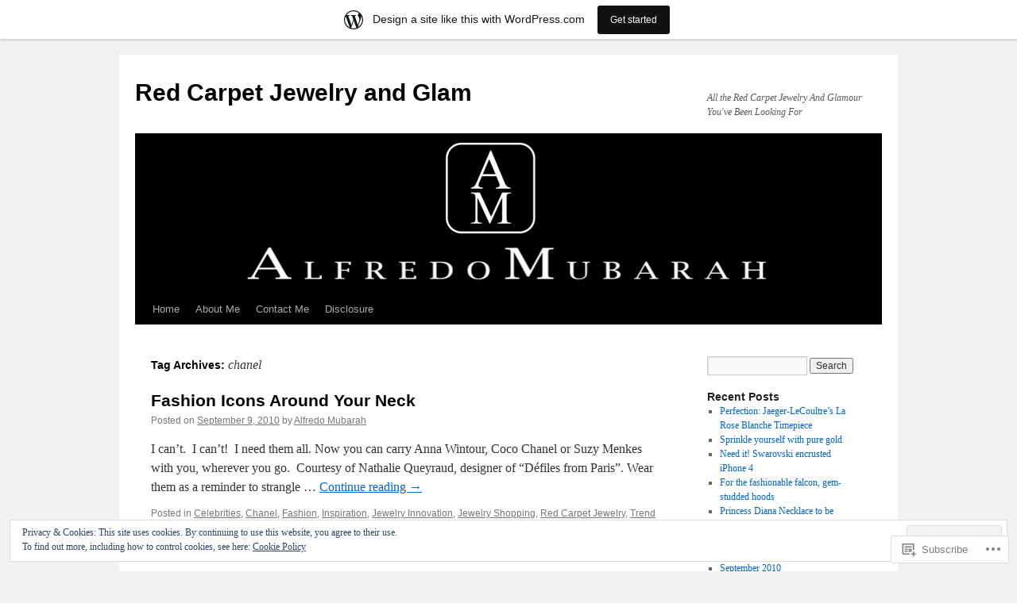

--- FILE ---
content_type: text/html; charset=UTF-8
request_url: https://alfredomubarah.wordpress.com/tag/chanel-2/
body_size: 24121
content:
<!DOCTYPE html>
<html lang="en">
<head>
<meta charset="UTF-8" />
<title>
chanel | Red Carpet Jewelry and Glam</title>
<link rel="profile" href="https://gmpg.org/xfn/11" />
<link rel="stylesheet" type="text/css" media="all" href="https://s0.wp.com/wp-content/themes/pub/twentyten/style.css?m=1659017451i&amp;ver=20190507" />
<link rel="pingback" href="https://alfredomubarah.wordpress.com/xmlrpc.php">
<meta name='robots' content='max-image-preview:large' />
<meta name="google-site-verification" content="fCzK_bb50uqeoTlaxFXF8aJQrMxZ4FooNBYyHms8I5I" />
<meta name="msvalidate.01" content="AC579BE78F1882CA4D095816C9E8A364" />
<link rel='dns-prefetch' href='//s0.wp.com' />
<link rel='dns-prefetch' href='//af.pubmine.com' />
<link rel="alternate" type="application/rss+xml" title="Red Carpet Jewelry and Glam &raquo; Feed" href="https://alfredomubarah.wordpress.com/feed/" />
<link rel="alternate" type="application/rss+xml" title="Red Carpet Jewelry and Glam &raquo; Comments Feed" href="https://alfredomubarah.wordpress.com/comments/feed/" />
<link rel="alternate" type="application/rss+xml" title="Red Carpet Jewelry and Glam &raquo; chanel Tag Feed" href="https://alfredomubarah.wordpress.com/tag/chanel-2/feed/" />
	<script type="text/javascript">
		/* <![CDATA[ */
		function addLoadEvent(func) {
			var oldonload = window.onload;
			if (typeof window.onload != 'function') {
				window.onload = func;
			} else {
				window.onload = function () {
					oldonload();
					func();
				}
			}
		}
		/* ]]> */
	</script>
	<link crossorigin='anonymous' rel='stylesheet' id='all-css-0-1' href='/_static/??/wp-content/mu-plugins/widgets/eu-cookie-law/templates/style.css,/wp-content/blog-plugins/marketing-bar/css/marketing-bar.css?m=1761640963j&cssminify=yes' type='text/css' media='all' />
<style id='wp-emoji-styles-inline-css'>

	img.wp-smiley, img.emoji {
		display: inline !important;
		border: none !important;
		box-shadow: none !important;
		height: 1em !important;
		width: 1em !important;
		margin: 0 0.07em !important;
		vertical-align: -0.1em !important;
		background: none !important;
		padding: 0 !important;
	}
/*# sourceURL=wp-emoji-styles-inline-css */
</style>
<link crossorigin='anonymous' rel='stylesheet' id='all-css-2-1' href='/wp-content/plugins/gutenberg-core/v22.4.2/build/styles/block-library/style.min.css?m=1769608164i&cssminify=yes' type='text/css' media='all' />
<style id='wp-block-library-inline-css'>
.has-text-align-justify {
	text-align:justify;
}
.has-text-align-justify{text-align:justify;}

/*# sourceURL=wp-block-library-inline-css */
</style><style id='global-styles-inline-css'>
:root{--wp--preset--aspect-ratio--square: 1;--wp--preset--aspect-ratio--4-3: 4/3;--wp--preset--aspect-ratio--3-4: 3/4;--wp--preset--aspect-ratio--3-2: 3/2;--wp--preset--aspect-ratio--2-3: 2/3;--wp--preset--aspect-ratio--16-9: 16/9;--wp--preset--aspect-ratio--9-16: 9/16;--wp--preset--color--black: #000;--wp--preset--color--cyan-bluish-gray: #abb8c3;--wp--preset--color--white: #fff;--wp--preset--color--pale-pink: #f78da7;--wp--preset--color--vivid-red: #cf2e2e;--wp--preset--color--luminous-vivid-orange: #ff6900;--wp--preset--color--luminous-vivid-amber: #fcb900;--wp--preset--color--light-green-cyan: #7bdcb5;--wp--preset--color--vivid-green-cyan: #00d084;--wp--preset--color--pale-cyan-blue: #8ed1fc;--wp--preset--color--vivid-cyan-blue: #0693e3;--wp--preset--color--vivid-purple: #9b51e0;--wp--preset--color--blue: #0066cc;--wp--preset--color--medium-gray: #666;--wp--preset--color--light-gray: #f1f1f1;--wp--preset--gradient--vivid-cyan-blue-to-vivid-purple: linear-gradient(135deg,rgb(6,147,227) 0%,rgb(155,81,224) 100%);--wp--preset--gradient--light-green-cyan-to-vivid-green-cyan: linear-gradient(135deg,rgb(122,220,180) 0%,rgb(0,208,130) 100%);--wp--preset--gradient--luminous-vivid-amber-to-luminous-vivid-orange: linear-gradient(135deg,rgb(252,185,0) 0%,rgb(255,105,0) 100%);--wp--preset--gradient--luminous-vivid-orange-to-vivid-red: linear-gradient(135deg,rgb(255,105,0) 0%,rgb(207,46,46) 100%);--wp--preset--gradient--very-light-gray-to-cyan-bluish-gray: linear-gradient(135deg,rgb(238,238,238) 0%,rgb(169,184,195) 100%);--wp--preset--gradient--cool-to-warm-spectrum: linear-gradient(135deg,rgb(74,234,220) 0%,rgb(151,120,209) 20%,rgb(207,42,186) 40%,rgb(238,44,130) 60%,rgb(251,105,98) 80%,rgb(254,248,76) 100%);--wp--preset--gradient--blush-light-purple: linear-gradient(135deg,rgb(255,206,236) 0%,rgb(152,150,240) 100%);--wp--preset--gradient--blush-bordeaux: linear-gradient(135deg,rgb(254,205,165) 0%,rgb(254,45,45) 50%,rgb(107,0,62) 100%);--wp--preset--gradient--luminous-dusk: linear-gradient(135deg,rgb(255,203,112) 0%,rgb(199,81,192) 50%,rgb(65,88,208) 100%);--wp--preset--gradient--pale-ocean: linear-gradient(135deg,rgb(255,245,203) 0%,rgb(182,227,212) 50%,rgb(51,167,181) 100%);--wp--preset--gradient--electric-grass: linear-gradient(135deg,rgb(202,248,128) 0%,rgb(113,206,126) 100%);--wp--preset--gradient--midnight: linear-gradient(135deg,rgb(2,3,129) 0%,rgb(40,116,252) 100%);--wp--preset--font-size--small: 13px;--wp--preset--font-size--medium: 20px;--wp--preset--font-size--large: 36px;--wp--preset--font-size--x-large: 42px;--wp--preset--font-family--albert-sans: 'Albert Sans', sans-serif;--wp--preset--font-family--alegreya: Alegreya, serif;--wp--preset--font-family--arvo: Arvo, serif;--wp--preset--font-family--bodoni-moda: 'Bodoni Moda', serif;--wp--preset--font-family--bricolage-grotesque: 'Bricolage Grotesque', sans-serif;--wp--preset--font-family--cabin: Cabin, sans-serif;--wp--preset--font-family--chivo: Chivo, sans-serif;--wp--preset--font-family--commissioner: Commissioner, sans-serif;--wp--preset--font-family--cormorant: Cormorant, serif;--wp--preset--font-family--courier-prime: 'Courier Prime', monospace;--wp--preset--font-family--crimson-pro: 'Crimson Pro', serif;--wp--preset--font-family--dm-mono: 'DM Mono', monospace;--wp--preset--font-family--dm-sans: 'DM Sans', sans-serif;--wp--preset--font-family--dm-serif-display: 'DM Serif Display', serif;--wp--preset--font-family--domine: Domine, serif;--wp--preset--font-family--eb-garamond: 'EB Garamond', serif;--wp--preset--font-family--epilogue: Epilogue, sans-serif;--wp--preset--font-family--fahkwang: Fahkwang, sans-serif;--wp--preset--font-family--figtree: Figtree, sans-serif;--wp--preset--font-family--fira-sans: 'Fira Sans', sans-serif;--wp--preset--font-family--fjalla-one: 'Fjalla One', sans-serif;--wp--preset--font-family--fraunces: Fraunces, serif;--wp--preset--font-family--gabarito: Gabarito, system-ui;--wp--preset--font-family--ibm-plex-mono: 'IBM Plex Mono', monospace;--wp--preset--font-family--ibm-plex-sans: 'IBM Plex Sans', sans-serif;--wp--preset--font-family--ibarra-real-nova: 'Ibarra Real Nova', serif;--wp--preset--font-family--instrument-serif: 'Instrument Serif', serif;--wp--preset--font-family--inter: Inter, sans-serif;--wp--preset--font-family--josefin-sans: 'Josefin Sans', sans-serif;--wp--preset--font-family--jost: Jost, sans-serif;--wp--preset--font-family--libre-baskerville: 'Libre Baskerville', serif;--wp--preset--font-family--libre-franklin: 'Libre Franklin', sans-serif;--wp--preset--font-family--literata: Literata, serif;--wp--preset--font-family--lora: Lora, serif;--wp--preset--font-family--merriweather: Merriweather, serif;--wp--preset--font-family--montserrat: Montserrat, sans-serif;--wp--preset--font-family--newsreader: Newsreader, serif;--wp--preset--font-family--noto-sans-mono: 'Noto Sans Mono', sans-serif;--wp--preset--font-family--nunito: Nunito, sans-serif;--wp--preset--font-family--open-sans: 'Open Sans', sans-serif;--wp--preset--font-family--overpass: Overpass, sans-serif;--wp--preset--font-family--pt-serif: 'PT Serif', serif;--wp--preset--font-family--petrona: Petrona, serif;--wp--preset--font-family--piazzolla: Piazzolla, serif;--wp--preset--font-family--playfair-display: 'Playfair Display', serif;--wp--preset--font-family--plus-jakarta-sans: 'Plus Jakarta Sans', sans-serif;--wp--preset--font-family--poppins: Poppins, sans-serif;--wp--preset--font-family--raleway: Raleway, sans-serif;--wp--preset--font-family--roboto: Roboto, sans-serif;--wp--preset--font-family--roboto-slab: 'Roboto Slab', serif;--wp--preset--font-family--rubik: Rubik, sans-serif;--wp--preset--font-family--rufina: Rufina, serif;--wp--preset--font-family--sora: Sora, sans-serif;--wp--preset--font-family--source-sans-3: 'Source Sans 3', sans-serif;--wp--preset--font-family--source-serif-4: 'Source Serif 4', serif;--wp--preset--font-family--space-mono: 'Space Mono', monospace;--wp--preset--font-family--syne: Syne, sans-serif;--wp--preset--font-family--texturina: Texturina, serif;--wp--preset--font-family--urbanist: Urbanist, sans-serif;--wp--preset--font-family--work-sans: 'Work Sans', sans-serif;--wp--preset--spacing--20: 0.44rem;--wp--preset--spacing--30: 0.67rem;--wp--preset--spacing--40: 1rem;--wp--preset--spacing--50: 1.5rem;--wp--preset--spacing--60: 2.25rem;--wp--preset--spacing--70: 3.38rem;--wp--preset--spacing--80: 5.06rem;--wp--preset--shadow--natural: 6px 6px 9px rgba(0, 0, 0, 0.2);--wp--preset--shadow--deep: 12px 12px 50px rgba(0, 0, 0, 0.4);--wp--preset--shadow--sharp: 6px 6px 0px rgba(0, 0, 0, 0.2);--wp--preset--shadow--outlined: 6px 6px 0px -3px rgb(255, 255, 255), 6px 6px rgb(0, 0, 0);--wp--preset--shadow--crisp: 6px 6px 0px rgb(0, 0, 0);}:where(body) { margin: 0; }:where(.is-layout-flex){gap: 0.5em;}:where(.is-layout-grid){gap: 0.5em;}body .is-layout-flex{display: flex;}.is-layout-flex{flex-wrap: wrap;align-items: center;}.is-layout-flex > :is(*, div){margin: 0;}body .is-layout-grid{display: grid;}.is-layout-grid > :is(*, div){margin: 0;}body{padding-top: 0px;padding-right: 0px;padding-bottom: 0px;padding-left: 0px;}:root :where(.wp-element-button, .wp-block-button__link){background-color: #32373c;border-width: 0;color: #fff;font-family: inherit;font-size: inherit;font-style: inherit;font-weight: inherit;letter-spacing: inherit;line-height: inherit;padding-top: calc(0.667em + 2px);padding-right: calc(1.333em + 2px);padding-bottom: calc(0.667em + 2px);padding-left: calc(1.333em + 2px);text-decoration: none;text-transform: inherit;}.has-black-color{color: var(--wp--preset--color--black) !important;}.has-cyan-bluish-gray-color{color: var(--wp--preset--color--cyan-bluish-gray) !important;}.has-white-color{color: var(--wp--preset--color--white) !important;}.has-pale-pink-color{color: var(--wp--preset--color--pale-pink) !important;}.has-vivid-red-color{color: var(--wp--preset--color--vivid-red) !important;}.has-luminous-vivid-orange-color{color: var(--wp--preset--color--luminous-vivid-orange) !important;}.has-luminous-vivid-amber-color{color: var(--wp--preset--color--luminous-vivid-amber) !important;}.has-light-green-cyan-color{color: var(--wp--preset--color--light-green-cyan) !important;}.has-vivid-green-cyan-color{color: var(--wp--preset--color--vivid-green-cyan) !important;}.has-pale-cyan-blue-color{color: var(--wp--preset--color--pale-cyan-blue) !important;}.has-vivid-cyan-blue-color{color: var(--wp--preset--color--vivid-cyan-blue) !important;}.has-vivid-purple-color{color: var(--wp--preset--color--vivid-purple) !important;}.has-blue-color{color: var(--wp--preset--color--blue) !important;}.has-medium-gray-color{color: var(--wp--preset--color--medium-gray) !important;}.has-light-gray-color{color: var(--wp--preset--color--light-gray) !important;}.has-black-background-color{background-color: var(--wp--preset--color--black) !important;}.has-cyan-bluish-gray-background-color{background-color: var(--wp--preset--color--cyan-bluish-gray) !important;}.has-white-background-color{background-color: var(--wp--preset--color--white) !important;}.has-pale-pink-background-color{background-color: var(--wp--preset--color--pale-pink) !important;}.has-vivid-red-background-color{background-color: var(--wp--preset--color--vivid-red) !important;}.has-luminous-vivid-orange-background-color{background-color: var(--wp--preset--color--luminous-vivid-orange) !important;}.has-luminous-vivid-amber-background-color{background-color: var(--wp--preset--color--luminous-vivid-amber) !important;}.has-light-green-cyan-background-color{background-color: var(--wp--preset--color--light-green-cyan) !important;}.has-vivid-green-cyan-background-color{background-color: var(--wp--preset--color--vivid-green-cyan) !important;}.has-pale-cyan-blue-background-color{background-color: var(--wp--preset--color--pale-cyan-blue) !important;}.has-vivid-cyan-blue-background-color{background-color: var(--wp--preset--color--vivid-cyan-blue) !important;}.has-vivid-purple-background-color{background-color: var(--wp--preset--color--vivid-purple) !important;}.has-blue-background-color{background-color: var(--wp--preset--color--blue) !important;}.has-medium-gray-background-color{background-color: var(--wp--preset--color--medium-gray) !important;}.has-light-gray-background-color{background-color: var(--wp--preset--color--light-gray) !important;}.has-black-border-color{border-color: var(--wp--preset--color--black) !important;}.has-cyan-bluish-gray-border-color{border-color: var(--wp--preset--color--cyan-bluish-gray) !important;}.has-white-border-color{border-color: var(--wp--preset--color--white) !important;}.has-pale-pink-border-color{border-color: var(--wp--preset--color--pale-pink) !important;}.has-vivid-red-border-color{border-color: var(--wp--preset--color--vivid-red) !important;}.has-luminous-vivid-orange-border-color{border-color: var(--wp--preset--color--luminous-vivid-orange) !important;}.has-luminous-vivid-amber-border-color{border-color: var(--wp--preset--color--luminous-vivid-amber) !important;}.has-light-green-cyan-border-color{border-color: var(--wp--preset--color--light-green-cyan) !important;}.has-vivid-green-cyan-border-color{border-color: var(--wp--preset--color--vivid-green-cyan) !important;}.has-pale-cyan-blue-border-color{border-color: var(--wp--preset--color--pale-cyan-blue) !important;}.has-vivid-cyan-blue-border-color{border-color: var(--wp--preset--color--vivid-cyan-blue) !important;}.has-vivid-purple-border-color{border-color: var(--wp--preset--color--vivid-purple) !important;}.has-blue-border-color{border-color: var(--wp--preset--color--blue) !important;}.has-medium-gray-border-color{border-color: var(--wp--preset--color--medium-gray) !important;}.has-light-gray-border-color{border-color: var(--wp--preset--color--light-gray) !important;}.has-vivid-cyan-blue-to-vivid-purple-gradient-background{background: var(--wp--preset--gradient--vivid-cyan-blue-to-vivid-purple) !important;}.has-light-green-cyan-to-vivid-green-cyan-gradient-background{background: var(--wp--preset--gradient--light-green-cyan-to-vivid-green-cyan) !important;}.has-luminous-vivid-amber-to-luminous-vivid-orange-gradient-background{background: var(--wp--preset--gradient--luminous-vivid-amber-to-luminous-vivid-orange) !important;}.has-luminous-vivid-orange-to-vivid-red-gradient-background{background: var(--wp--preset--gradient--luminous-vivid-orange-to-vivid-red) !important;}.has-very-light-gray-to-cyan-bluish-gray-gradient-background{background: var(--wp--preset--gradient--very-light-gray-to-cyan-bluish-gray) !important;}.has-cool-to-warm-spectrum-gradient-background{background: var(--wp--preset--gradient--cool-to-warm-spectrum) !important;}.has-blush-light-purple-gradient-background{background: var(--wp--preset--gradient--blush-light-purple) !important;}.has-blush-bordeaux-gradient-background{background: var(--wp--preset--gradient--blush-bordeaux) !important;}.has-luminous-dusk-gradient-background{background: var(--wp--preset--gradient--luminous-dusk) !important;}.has-pale-ocean-gradient-background{background: var(--wp--preset--gradient--pale-ocean) !important;}.has-electric-grass-gradient-background{background: var(--wp--preset--gradient--electric-grass) !important;}.has-midnight-gradient-background{background: var(--wp--preset--gradient--midnight) !important;}.has-small-font-size{font-size: var(--wp--preset--font-size--small) !important;}.has-medium-font-size{font-size: var(--wp--preset--font-size--medium) !important;}.has-large-font-size{font-size: var(--wp--preset--font-size--large) !important;}.has-x-large-font-size{font-size: var(--wp--preset--font-size--x-large) !important;}.has-albert-sans-font-family{font-family: var(--wp--preset--font-family--albert-sans) !important;}.has-alegreya-font-family{font-family: var(--wp--preset--font-family--alegreya) !important;}.has-arvo-font-family{font-family: var(--wp--preset--font-family--arvo) !important;}.has-bodoni-moda-font-family{font-family: var(--wp--preset--font-family--bodoni-moda) !important;}.has-bricolage-grotesque-font-family{font-family: var(--wp--preset--font-family--bricolage-grotesque) !important;}.has-cabin-font-family{font-family: var(--wp--preset--font-family--cabin) !important;}.has-chivo-font-family{font-family: var(--wp--preset--font-family--chivo) !important;}.has-commissioner-font-family{font-family: var(--wp--preset--font-family--commissioner) !important;}.has-cormorant-font-family{font-family: var(--wp--preset--font-family--cormorant) !important;}.has-courier-prime-font-family{font-family: var(--wp--preset--font-family--courier-prime) !important;}.has-crimson-pro-font-family{font-family: var(--wp--preset--font-family--crimson-pro) !important;}.has-dm-mono-font-family{font-family: var(--wp--preset--font-family--dm-mono) !important;}.has-dm-sans-font-family{font-family: var(--wp--preset--font-family--dm-sans) !important;}.has-dm-serif-display-font-family{font-family: var(--wp--preset--font-family--dm-serif-display) !important;}.has-domine-font-family{font-family: var(--wp--preset--font-family--domine) !important;}.has-eb-garamond-font-family{font-family: var(--wp--preset--font-family--eb-garamond) !important;}.has-epilogue-font-family{font-family: var(--wp--preset--font-family--epilogue) !important;}.has-fahkwang-font-family{font-family: var(--wp--preset--font-family--fahkwang) !important;}.has-figtree-font-family{font-family: var(--wp--preset--font-family--figtree) !important;}.has-fira-sans-font-family{font-family: var(--wp--preset--font-family--fira-sans) !important;}.has-fjalla-one-font-family{font-family: var(--wp--preset--font-family--fjalla-one) !important;}.has-fraunces-font-family{font-family: var(--wp--preset--font-family--fraunces) !important;}.has-gabarito-font-family{font-family: var(--wp--preset--font-family--gabarito) !important;}.has-ibm-plex-mono-font-family{font-family: var(--wp--preset--font-family--ibm-plex-mono) !important;}.has-ibm-plex-sans-font-family{font-family: var(--wp--preset--font-family--ibm-plex-sans) !important;}.has-ibarra-real-nova-font-family{font-family: var(--wp--preset--font-family--ibarra-real-nova) !important;}.has-instrument-serif-font-family{font-family: var(--wp--preset--font-family--instrument-serif) !important;}.has-inter-font-family{font-family: var(--wp--preset--font-family--inter) !important;}.has-josefin-sans-font-family{font-family: var(--wp--preset--font-family--josefin-sans) !important;}.has-jost-font-family{font-family: var(--wp--preset--font-family--jost) !important;}.has-libre-baskerville-font-family{font-family: var(--wp--preset--font-family--libre-baskerville) !important;}.has-libre-franklin-font-family{font-family: var(--wp--preset--font-family--libre-franklin) !important;}.has-literata-font-family{font-family: var(--wp--preset--font-family--literata) !important;}.has-lora-font-family{font-family: var(--wp--preset--font-family--lora) !important;}.has-merriweather-font-family{font-family: var(--wp--preset--font-family--merriweather) !important;}.has-montserrat-font-family{font-family: var(--wp--preset--font-family--montserrat) !important;}.has-newsreader-font-family{font-family: var(--wp--preset--font-family--newsreader) !important;}.has-noto-sans-mono-font-family{font-family: var(--wp--preset--font-family--noto-sans-mono) !important;}.has-nunito-font-family{font-family: var(--wp--preset--font-family--nunito) !important;}.has-open-sans-font-family{font-family: var(--wp--preset--font-family--open-sans) !important;}.has-overpass-font-family{font-family: var(--wp--preset--font-family--overpass) !important;}.has-pt-serif-font-family{font-family: var(--wp--preset--font-family--pt-serif) !important;}.has-petrona-font-family{font-family: var(--wp--preset--font-family--petrona) !important;}.has-piazzolla-font-family{font-family: var(--wp--preset--font-family--piazzolla) !important;}.has-playfair-display-font-family{font-family: var(--wp--preset--font-family--playfair-display) !important;}.has-plus-jakarta-sans-font-family{font-family: var(--wp--preset--font-family--plus-jakarta-sans) !important;}.has-poppins-font-family{font-family: var(--wp--preset--font-family--poppins) !important;}.has-raleway-font-family{font-family: var(--wp--preset--font-family--raleway) !important;}.has-roboto-font-family{font-family: var(--wp--preset--font-family--roboto) !important;}.has-roboto-slab-font-family{font-family: var(--wp--preset--font-family--roboto-slab) !important;}.has-rubik-font-family{font-family: var(--wp--preset--font-family--rubik) !important;}.has-rufina-font-family{font-family: var(--wp--preset--font-family--rufina) !important;}.has-sora-font-family{font-family: var(--wp--preset--font-family--sora) !important;}.has-source-sans-3-font-family{font-family: var(--wp--preset--font-family--source-sans-3) !important;}.has-source-serif-4-font-family{font-family: var(--wp--preset--font-family--source-serif-4) !important;}.has-space-mono-font-family{font-family: var(--wp--preset--font-family--space-mono) !important;}.has-syne-font-family{font-family: var(--wp--preset--font-family--syne) !important;}.has-texturina-font-family{font-family: var(--wp--preset--font-family--texturina) !important;}.has-urbanist-font-family{font-family: var(--wp--preset--font-family--urbanist) !important;}.has-work-sans-font-family{font-family: var(--wp--preset--font-family--work-sans) !important;}
/*# sourceURL=global-styles-inline-css */
</style>

<style id='classic-theme-styles-inline-css'>
.wp-block-button__link{background-color:#32373c;border-radius:9999px;box-shadow:none;color:#fff;font-size:1.125em;padding:calc(.667em + 2px) calc(1.333em + 2px);text-decoration:none}.wp-block-file__button{background:#32373c;color:#fff}.wp-block-accordion-heading{margin:0}.wp-block-accordion-heading__toggle{background-color:inherit!important;color:inherit!important}.wp-block-accordion-heading__toggle:not(:focus-visible){outline:none}.wp-block-accordion-heading__toggle:focus,.wp-block-accordion-heading__toggle:hover{background-color:inherit!important;border:none;box-shadow:none;color:inherit;padding:var(--wp--preset--spacing--20,1em) 0;text-decoration:none}.wp-block-accordion-heading__toggle:focus-visible{outline:auto;outline-offset:0}
/*# sourceURL=/wp-content/plugins/gutenberg-core/v22.4.2/build/styles/block-library/classic.min.css */
</style>
<link crossorigin='anonymous' rel='stylesheet' id='all-css-4-1' href='/_static/??-eJyNT0kOwjAM/BCu1YKgHBBv6WJCIGmi2KX095giNiFVXCx7NIsHhwhN6IQ6weh6YzvGJtQuNGfGIsvLLAe2PjqCRJdsha1leTGAZXSUNcwL/DDyPby9EinuYyV3hqfWVuTIK21ONtjWkKicnzsIXeclUWOgrmMiZtDpbe9BjprFP7oHjLGvUQYFRkXx0ek/7lQcpsy5pxKpqdHVTFXe55zIUAB9pRIbuq8DDq6y6S7d+12+LvNyWRTbzekGiYipTQ==&cssminify=yes' type='text/css' media='all' />
<style id='jetpack-global-styles-frontend-style-inline-css'>
:root { --font-headings: unset; --font-base: unset; --font-headings-default: -apple-system,BlinkMacSystemFont,"Segoe UI",Roboto,Oxygen-Sans,Ubuntu,Cantarell,"Helvetica Neue",sans-serif; --font-base-default: -apple-system,BlinkMacSystemFont,"Segoe UI",Roboto,Oxygen-Sans,Ubuntu,Cantarell,"Helvetica Neue",sans-serif;}
/*# sourceURL=jetpack-global-styles-frontend-style-inline-css */
</style>
<link crossorigin='anonymous' rel='stylesheet' id='all-css-6-1' href='/wp-content/themes/h4/global.css?m=1420737423i&cssminify=yes' type='text/css' media='all' />
<script type="text/javascript" id="wpcom-actionbar-placeholder-js-extra">
/* <![CDATA[ */
var actionbardata = {"siteID":"13681672","postID":"0","siteURL":"https://alfredomubarah.wordpress.com","xhrURL":"https://alfredomubarah.wordpress.com/wp-admin/admin-ajax.php","nonce":"dacdd0c4a2","isLoggedIn":"","statusMessage":"","subsEmailDefault":"instantly","proxyScriptUrl":"https://s0.wp.com/wp-content/js/wpcom-proxy-request.js?m=1513050504i&amp;ver=20211021","i18n":{"followedText":"New posts from this site will now appear in your \u003Ca href=\"https://wordpress.com/reader\"\u003EReader\u003C/a\u003E","foldBar":"Collapse this bar","unfoldBar":"Expand this bar","shortLinkCopied":"Shortlink copied to clipboard."}};
//# sourceURL=wpcom-actionbar-placeholder-js-extra
/* ]]> */
</script>
<script type="text/javascript" id="jetpack-mu-wpcom-settings-js-before">
/* <![CDATA[ */
var JETPACK_MU_WPCOM_SETTINGS = {"assetsUrl":"https://s0.wp.com/wp-content/mu-plugins/jetpack-mu-wpcom-plugin/sun/jetpack_vendor/automattic/jetpack-mu-wpcom/src/build/"};
//# sourceURL=jetpack-mu-wpcom-settings-js-before
/* ]]> */
</script>
<script crossorigin='anonymous' type='text/javascript'  src='/_static/??/wp-content/js/rlt-proxy.js,/wp-content/blog-plugins/wordads-classes/js/cmp/v2/cmp-non-gdpr.js?m=1720530689j'></script>
<script type="text/javascript" id="rlt-proxy-js-after">
/* <![CDATA[ */
	rltInitialize( {"token":null,"iframeOrigins":["https:\/\/widgets.wp.com"]} );
//# sourceURL=rlt-proxy-js-after
/* ]]> */
</script>
<link rel="EditURI" type="application/rsd+xml" title="RSD" href="https://alfredomubarah.wordpress.com/xmlrpc.php?rsd" />
<meta name="generator" content="WordPress.com" />

<!-- Jetpack Open Graph Tags -->
<meta property="og:type" content="website" />
<meta property="og:title" content="chanel &#8211; Red Carpet Jewelry and Glam" />
<meta property="og:url" content="https://alfredomubarah.wordpress.com/tag/chanel-2/" />
<meta property="og:site_name" content="Red Carpet Jewelry and Glam" />
<meta property="og:image" content="https://s0.wp.com/i/blank.jpg?m=1383295312i" />
<meta property="og:image:width" content="200" />
<meta property="og:image:height" content="200" />
<meta property="og:image:alt" content="" />
<meta property="og:locale" content="en_US" />
<meta property="fb:app_id" content="249643311490" />

<!-- End Jetpack Open Graph Tags -->
<link rel="shortcut icon" type="image/x-icon" href="https://s0.wp.com/i/favicon.ico?m=1713425267i" sizes="16x16 24x24 32x32 48x48" />
<link rel="icon" type="image/x-icon" href="https://s0.wp.com/i/favicon.ico?m=1713425267i" sizes="16x16 24x24 32x32 48x48" />
<link rel="apple-touch-icon" href="https://s0.wp.com/i/webclip.png?m=1713868326i" />
<link rel='openid.server' href='https://alfredomubarah.wordpress.com/?openidserver=1' />
<link rel='openid.delegate' href='https://alfredomubarah.wordpress.com/' />
<link rel="search" type="application/opensearchdescription+xml" href="https://alfredomubarah.wordpress.com/osd.xml" title="Red Carpet Jewelry and Glam" />
<link rel="search" type="application/opensearchdescription+xml" href="https://s1.wp.com/opensearch.xml" title="WordPress.com" />
		<style type="text/css">
			.recentcomments a {
				display: inline !important;
				padding: 0 !important;
				margin: 0 !important;
			}

			table.recentcommentsavatartop img.avatar, table.recentcommentsavatarend img.avatar {
				border: 0px;
				margin: 0;
			}

			table.recentcommentsavatartop a, table.recentcommentsavatarend a {
				border: 0px !important;
				background-color: transparent !important;
			}

			td.recentcommentsavatarend, td.recentcommentsavatartop {
				padding: 0px 0px 1px 0px;
				margin: 0px;
			}

			td.recentcommentstextend {
				border: none !important;
				padding: 0px 0px 2px 10px;
			}

			.rtl td.recentcommentstextend {
				padding: 0px 10px 2px 0px;
			}

			td.recentcommentstexttop {
				border: none;
				padding: 0px 0px 0px 10px;
			}

			.rtl td.recentcommentstexttop {
				padding: 0px 10px 0px 0px;
			}
		</style>
		<meta name="description" content="Posts about chanel written by Alfredo Mubarah" />
<script type="text/javascript">
/* <![CDATA[ */
var wa_client = {}; wa_client.cmd = []; wa_client.config = { 'blog_id': 13681672, 'blog_language': 'en', 'is_wordads': false, 'hosting_type': 0, 'afp_account_id': null, 'afp_host_id': 5038568878849053, 'theme': 'pub/twentyten', '_': { 'title': 'Advertisement', 'privacy_settings': 'Privacy Settings' }, 'formats': [ 'belowpost', 'bottom_sticky', 'sidebar_sticky_right', 'sidebar', 'gutenberg_rectangle', 'gutenberg_leaderboard', 'gutenberg_mobile_leaderboard', 'gutenberg_skyscraper' ] };
/* ]]> */
</script>
		<script type="text/javascript">

			window.doNotSellCallback = function() {

				var linkElements = [
					'a[href="https://wordpress.com/?ref=footer_blog"]',
					'a[href="https://wordpress.com/?ref=footer_website"]',
					'a[href="https://wordpress.com/?ref=vertical_footer"]',
					'a[href^="https://wordpress.com/?ref=footer_segment_"]',
				].join(',');

				var dnsLink = document.createElement( 'a' );
				dnsLink.href = 'https://wordpress.com/advertising-program-optout/';
				dnsLink.classList.add( 'do-not-sell-link' );
				dnsLink.rel = 'nofollow';
				dnsLink.style.marginLeft = '0.5em';
				dnsLink.textContent = 'Do Not Sell or Share My Personal Information';

				var creditLinks = document.querySelectorAll( linkElements );

				if ( 0 === creditLinks.length ) {
					return false;
				}

				Array.prototype.forEach.call( creditLinks, function( el ) {
					el.insertAdjacentElement( 'afterend', dnsLink );
				});

				return true;
			};

		</script>
		<script type="text/javascript">
	window.google_analytics_uacct = "UA-52447-2";
</script>

<script type="text/javascript">
	var _gaq = _gaq || [];
	_gaq.push(['_setAccount', 'UA-52447-2']);
	_gaq.push(['_gat._anonymizeIp']);
	_gaq.push(['_setDomainName', 'wordpress.com']);
	_gaq.push(['_initData']);
	_gaq.push(['_trackPageview']);

	(function() {
		var ga = document.createElement('script'); ga.type = 'text/javascript'; ga.async = true;
		ga.src = ('https:' == document.location.protocol ? 'https://ssl' : 'http://www') + '.google-analytics.com/ga.js';
		(document.getElementsByTagName('head')[0] || document.getElementsByTagName('body')[0]).appendChild(ga);
	})();
</script>
<link crossorigin='anonymous' rel='stylesheet' id='all-css-0-3' href='/_static/??-eJyVjssKwkAMRX/INowP1IX4KdKmg6SdScJkQn+/FR/gTpfncjhcmLVB4Rq5QvZGk9+JDcZYtcPpxWDOcCNG6JPgZGAzaSwtmm3g50CWwVM0wK6IW0wf5z382XseckrDir1hIa0kq/tFbSZ+hK/5Eo6H3fkU9mE7Lr2lXSA=&cssminify=yes' type='text/css' media='all' />
</head>

<body class="archive tag tag-chanel-2 tag-25571759 wp-theme-pubtwentyten customizer-styles-applied single-author jetpack-reblog-enabled has-marketing-bar has-marketing-bar-theme-twenty-ten">
<div id="wrapper" class="hfeed">
	<div id="header">
		<div id="masthead">
			<div id="branding" role="banner">
								<div id="site-title">
					<span>
						<a href="https://alfredomubarah.wordpress.com/" title="Red Carpet Jewelry and Glam" rel="home">Red Carpet Jewelry and Glam</a>
					</span>
				</div>
				<div id="site-description">All the Red Carpet Jewelry And Glamour You&#039;ve Been Looking For</div>

									<a class="home-link" href="https://alfredomubarah.wordpress.com/" title="Red Carpet Jewelry and Glam" rel="home">
						<img src="https://alfredomubarah.wordpress.com/wp-content/uploads/2010/05/slide15.jpg" width="940" height="198" alt="" />
					</a>
								</div><!-- #branding -->

			<div id="access" role="navigation">
								<div class="skip-link screen-reader-text"><a href="#content" title="Skip to content">Skip to content</a></div>
				<div class="menu"><ul>
<li ><a href="https://alfredomubarah.wordpress.com/">Home</a></li><li class="page_item page-item-2"><a href="https://alfredomubarah.wordpress.com/about/">About Me</a></li>
<li class="page_item page-item-66"><a href="https://alfredomubarah.wordpress.com/subscribe/">Contact Me</a></li>
<li class="page_item page-item-70"><a href="https://alfredomubarah.wordpress.com/disclosure/">Disclosure</a></li>
</ul></div>
			</div><!-- #access -->
		</div><!-- #masthead -->
	</div><!-- #header -->

	<div id="main">

		<div id="container">
			<div id="content" role="main">

				<h1 class="page-title">Tag Archives: <span>chanel</span></h1>

				



	
			<div id="post-1107" class="post-1107 post type-post status-publish format-standard hentry category-celebrities category-chanel category-fashion category-inspiration category-jewelry-innovation category-jewelry-shopping category-red-carpet-jewelry-2 category-trend-alert tag-celebrities-2 tag-chanel-2 tag-fashion-2 tag-inspiration-2 tag-jewelry-innovation tag-jewelry-shopping-2 tag-red-carpet-jewelry tag-trend-alert">
			<h2 class="entry-title"><a href="https://alfredomubarah.wordpress.com/2010/09/09/fashion-icons-around-your-neck/" rel="bookmark">Fashion Icons Around Your&nbsp;Neck</a></h2>

			<div class="entry-meta">
				<span class="meta-prep meta-prep-author">Posted on</span> <a href="https://alfredomubarah.wordpress.com/2010/09/09/fashion-icons-around-your-neck/" title="12:41 pm" rel="bookmark"><span class="entry-date">September 9, 2010</span></a> <span class="meta-sep">by</span> <span class="author vcard"><a class="url fn n" href="https://alfredomubarah.wordpress.com/author/amubarah/" title="View all posts by Alfredo Mubarah">Alfredo Mubarah</a></span>			</div><!-- .entry-meta -->

					<div class="entry-summary">
				<p>I can&#8217;t.  I can&#8217;t!  I need them all. Now you can carry Anna Wintour, Coco Chanel or Suzy Menkes with you, wherever you go.  Courtesy of Nathalie Queyraud, designer of “Défiles from Paris”. Wear them as a reminder to strangle &hellip; <a href="https://alfredomubarah.wordpress.com/2010/09/09/fashion-icons-around-your-neck/">Continue reading <span class="meta-nav">&rarr;</span></a></p>
			</div><!-- .entry-summary -->
	
			<div class="entry-utility">
													<span class="cat-links">
						<span class="entry-utility-prep entry-utility-prep-cat-links">Posted in</span> <a href="https://alfredomubarah.wordpress.com/category/celebrities/" rel="category tag">Celebrities</a>, <a href="https://alfredomubarah.wordpress.com/category/chanel/" rel="category tag">Chanel</a>, <a href="https://alfredomubarah.wordpress.com/category/fashion/" rel="category tag">Fashion</a>, <a href="https://alfredomubarah.wordpress.com/category/inspiration/" rel="category tag">Inspiration</a>, <a href="https://alfredomubarah.wordpress.com/category/jewelry-innovation/" rel="category tag">Jewelry Innovation</a>, <a href="https://alfredomubarah.wordpress.com/category/jewelry-shopping/" rel="category tag">Jewelry Shopping</a>, <a href="https://alfredomubarah.wordpress.com/category/red-carpet-jewelry-2/" rel="category tag">Red Carpet Jewelry</a>, <a href="https://alfredomubarah.wordpress.com/category/trend-alert/" rel="category tag">Trend Alert</a>					</span>
					<span class="meta-sep">|</span>
				
								<span class="tag-links">
					<span class="entry-utility-prep entry-utility-prep-tag-links">Tagged</span> <a href="https://alfredomubarah.wordpress.com/tag/celebrities-2/" rel="tag">celebrities</a>, <a href="https://alfredomubarah.wordpress.com/tag/chanel-2/" rel="tag">chanel</a>, <a href="https://alfredomubarah.wordpress.com/tag/fashion-2/" rel="tag">fashion</a>, <a href="https://alfredomubarah.wordpress.com/tag/inspiration-2/" rel="tag">inspiration</a>, <a href="https://alfredomubarah.wordpress.com/tag/jewelry-innovation/" rel="tag">Jewelry Innovation</a>, <a href="https://alfredomubarah.wordpress.com/tag/jewelry-shopping-2/" rel="tag">jewelry shopping</a>, <a href="https://alfredomubarah.wordpress.com/tag/red-carpet-jewelry/" rel="tag">Red Carpet Jewelry</a>, <a href="https://alfredomubarah.wordpress.com/tag/trend-alert/" rel="tag">Trend Alert</a>				</span>
				<span class="meta-sep">|</span>
				
				<span class="comments-link"><a href="https://alfredomubarah.wordpress.com/2010/09/09/fashion-icons-around-your-neck/#comments">2 Comments</a></span>

							</div><!-- .entry-utility -->
		</div><!-- #post-1107 -->

		
	

	
			<div id="post-842" class="post-842 post type-post status-publish format-standard hentry category-chanel category-dior category-fashion category-fine-jewelry category-high-jewelry category-louis-vuitton category-paris-haute-couture category-red-carpet-jewelry-2 category-van-cleef-and-arpels-2 tag-cartier tag-chanel-2 tag-dior tag-fashion-2 tag-fine-jewelry-2 tag-high-jewelry-2 tag-louis-vuitton tag-paris-haute-couture-2 tag-red-carpet-jewelry tag-van-cleef-and-arpels">
			<h2 class="entry-title"><a href="https://alfredomubarah.wordpress.com/2010/07/12/jewelry-with-a-story/" rel="bookmark">Jewelry with a&nbsp;story</a></h2>

			<div class="entry-meta">
				<span class="meta-prep meta-prep-author">Posted on</span> <a href="https://alfredomubarah.wordpress.com/2010/07/12/jewelry-with-a-story/" title="4:01 pm" rel="bookmark"><span class="entry-date">July 12, 2010</span></a> <span class="meta-sep">by</span> <span class="author vcard"><a class="url fn n" href="https://alfredomubarah.wordpress.com/author/amubarah/" title="View all posts by Alfredo Mubarah">Alfredo Mubarah</a></span>			</div><!-- .entry-meta -->

					<div class="entry-summary">
				<p>Much as the haute couture fashion shows, high jewelry seems to have rediscovered the art of storytelling.  During last weeks&#8217;s couture season, every piece of jewelry had a story to tell. Van Cleef &amp; Arpels retold us two extraordinary tales &hellip; <a href="https://alfredomubarah.wordpress.com/2010/07/12/jewelry-with-a-story/">Continue reading <span class="meta-nav">&rarr;</span></a></p>
			</div><!-- .entry-summary -->
	
			<div class="entry-utility">
													<span class="cat-links">
						<span class="entry-utility-prep entry-utility-prep-cat-links">Posted in</span> <a href="https://alfredomubarah.wordpress.com/category/chanel/" rel="category tag">Chanel</a>, <a href="https://alfredomubarah.wordpress.com/category/dior/" rel="category tag">Dior</a>, <a href="https://alfredomubarah.wordpress.com/category/fashion/" rel="category tag">Fashion</a>, <a href="https://alfredomubarah.wordpress.com/category/fine-jewelry/" rel="category tag">Fine Jewelry</a>, <a href="https://alfredomubarah.wordpress.com/category/high-jewelry/" rel="category tag">High Jewelry</a>, <a href="https://alfredomubarah.wordpress.com/category/louis-vuitton/" rel="category tag">Louis Vuitton</a>, <a href="https://alfredomubarah.wordpress.com/category/paris-haute-couture/" rel="category tag">Paris Haute Couture</a>, <a href="https://alfredomubarah.wordpress.com/category/red-carpet-jewelry-2/" rel="category tag">Red Carpet Jewelry</a>, <a href="https://alfredomubarah.wordpress.com/category/van-cleef-and-arpels-2/" rel="category tag">Van Cleef and Arpels</a>					</span>
					<span class="meta-sep">|</span>
				
								<span class="tag-links">
					<span class="entry-utility-prep entry-utility-prep-tag-links">Tagged</span> <a href="https://alfredomubarah.wordpress.com/tag/cartier/" rel="tag">Cartier</a>, <a href="https://alfredomubarah.wordpress.com/tag/chanel-2/" rel="tag">chanel</a>, <a href="https://alfredomubarah.wordpress.com/tag/dior/" rel="tag">Dior</a>, <a href="https://alfredomubarah.wordpress.com/tag/fashion-2/" rel="tag">fashion</a>, <a href="https://alfredomubarah.wordpress.com/tag/fine-jewelry-2/" rel="tag">fine jewelry</a>, <a href="https://alfredomubarah.wordpress.com/tag/high-jewelry-2/" rel="tag">high jewelry</a>, <a href="https://alfredomubarah.wordpress.com/tag/louis-vuitton/" rel="tag">Louis Vuitton</a>, <a href="https://alfredomubarah.wordpress.com/tag/paris-haute-couture-2/" rel="tag">paris haute couture</a>, <a href="https://alfredomubarah.wordpress.com/tag/red-carpet-jewelry/" rel="tag">Red Carpet Jewelry</a>, <a href="https://alfredomubarah.wordpress.com/tag/van-cleef-and-arpels/" rel="tag">Van Cleef and Arpels</a>				</span>
				<span class="meta-sep">|</span>
				
				<span class="comments-link"><a href="https://alfredomubarah.wordpress.com/2010/07/12/jewelry-with-a-story/#comments">1 Comment</a></span>

							</div><!-- .entry-utility -->
		</div><!-- #post-842 -->

		
	

	
			<div id="post-572" class="post-572 post type-post status-publish format-standard hentry category-chanel category-mens-watches category-piaget-2 category-red-carpet-jewelry-2 category-watches tag-chanel-2 tag-mens-watches tag-piaget tag-red-carpet-jewelry tag-watches">
			<h2 class="entry-title"><a href="https://alfredomubarah.wordpress.com/2010/06/28/mens-watches-low-key-is-the-key/" rel="bookmark">Men&#8217;s watches: Low-key is the&nbsp;key</a></h2>

			<div class="entry-meta">
				<span class="meta-prep meta-prep-author">Posted on</span> <a href="https://alfredomubarah.wordpress.com/2010/06/28/mens-watches-low-key-is-the-key/" title="12:05 pm" rel="bookmark"><span class="entry-date">June 28, 2010</span></a> <span class="meta-sep">by</span> <span class="author vcard"><a class="url fn n" href="https://alfredomubarah.wordpress.com/author/amubarah/" title="View all posts by Alfredo Mubarah">Alfredo Mubarah</a></span>			</div><!-- .entry-meta -->

					<div class="entry-summary">
				<p>Even as consumers slowly climb out of the economic morass, the business in men&#8217;s luxury watches — which can sell for five figures or more — is moving to low-key looks. Luxury fashion cycles through trends at lightning pace, every &hellip; <a href="https://alfredomubarah.wordpress.com/2010/06/28/mens-watches-low-key-is-the-key/">Continue reading <span class="meta-nav">&rarr;</span></a></p>
			</div><!-- .entry-summary -->
	
			<div class="entry-utility">
													<span class="cat-links">
						<span class="entry-utility-prep entry-utility-prep-cat-links">Posted in</span> <a href="https://alfredomubarah.wordpress.com/category/chanel/" rel="category tag">Chanel</a>, <a href="https://alfredomubarah.wordpress.com/category/mens-watches/" rel="category tag">men's watches</a>, <a href="https://alfredomubarah.wordpress.com/category/piaget-2/" rel="category tag">Piaget</a>, <a href="https://alfredomubarah.wordpress.com/category/red-carpet-jewelry-2/" rel="category tag">Red Carpet Jewelry</a>, <a href="https://alfredomubarah.wordpress.com/category/watches/" rel="category tag">watches</a>					</span>
					<span class="meta-sep">|</span>
				
								<span class="tag-links">
					<span class="entry-utility-prep entry-utility-prep-tag-links">Tagged</span> <a href="https://alfredomubarah.wordpress.com/tag/chanel-2/" rel="tag">chanel</a>, <a href="https://alfredomubarah.wordpress.com/tag/mens-watches/" rel="tag">men's watches</a>, <a href="https://alfredomubarah.wordpress.com/tag/piaget/" rel="tag">Piaget</a>, <a href="https://alfredomubarah.wordpress.com/tag/red-carpet-jewelry/" rel="tag">Red Carpet Jewelry</a>, <a href="https://alfredomubarah.wordpress.com/tag/watches/" rel="tag">watches</a>				</span>
				<span class="meta-sep">|</span>
				
				<span class="comments-link"><a href="https://alfredomubarah.wordpress.com/2010/06/28/mens-watches-low-key-is-the-key/#respond">Leave a comment</a></span>

							</div><!-- .entry-utility -->
		</div><!-- #post-572 -->

		
	

			</div><!-- #content -->
		</div><!-- #container -->


		<div id="primary" class="widget-area" role="complementary">
						<ul class="xoxo">

<li id="search-2" class="widget-container widget_search"><form role="search" method="get" id="searchform" class="searchform" action="https://alfredomubarah.wordpress.com/">
				<div>
					<label class="screen-reader-text" for="s">Search for:</label>
					<input type="text" value="" name="s" id="s" />
					<input type="submit" id="searchsubmit" value="Search" />
				</div>
			</form></li>
		<li id="recent-posts-2" class="widget-container widget_recent_entries">
		<h3 class="widget-title">Recent Posts</h3>
		<ul>
											<li>
					<a href="https://alfredomubarah.wordpress.com/2010/09/23/perfection-jaeger-lecoultres-la-rose-blanche-timepiece/">Perfection: Jaeger-LeCoultre&#8217;s La Rose Blanche&nbsp;Timepiece</a>
									</li>
											<li>
					<a href="https://alfredomubarah.wordpress.com/2010/09/22/sprinkle-yourself-with-pure-gold/">Sprinkle yourself with pure&nbsp;gold</a>
									</li>
											<li>
					<a href="https://alfredomubarah.wordpress.com/2010/09/21/need-it-swarovski-encrusted-iphone-4/">Need it! Swarovski encrusted iPhone&nbsp;4</a>
									</li>
											<li>
					<a href="https://alfredomubarah.wordpress.com/2010/09/20/for-the-fashionable-falcon-gem-studded-hoods/">For the fashionable falcon, gem-studded&nbsp;hoods</a>
									</li>
											<li>
					<a href="https://alfredomubarah.wordpress.com/2010/09/20/princess-diana-necklace-to-be-auctioned-off-in-new-york/">Princess Diana Necklace to be Auctioned Off in New&nbsp;York</a>
									</li>
					</ul>

		</li><li id="archives-2" class="widget-container widget_archive"><h3 class="widget-title">Archives</h3>
			<ul>
					<li><a href='https://alfredomubarah.wordpress.com/2010/09/'>September 2010</a></li>
	<li><a href='https://alfredomubarah.wordpress.com/2010/08/'>August 2010</a></li>
	<li><a href='https://alfredomubarah.wordpress.com/2010/07/'>July 2010</a></li>
	<li><a href='https://alfredomubarah.wordpress.com/2010/06/'>June 2010</a></li>
	<li><a href='https://alfredomubarah.wordpress.com/2010/05/'>May 2010</a></li>
			</ul>

			</li><li id="categories-2" class="widget-container widget_categories"><h3 class="widget-title">Categories</h3>
			<ul>
					<li class="cat-item cat-item-4418"><a href="https://alfredomubarah.wordpress.com/category/angelina-jolie/">Angelina Jolie</a>
</li>
	<li class="cat-item cat-item-177"><a href="https://alfredomubarah.wordpress.com/category/art/">Art</a>
</li>
	<li class="cat-item cat-item-1133985"><a href="https://alfredomubarah.wordpress.com/category/asprey/">Asprey</a>
</li>
	<li class="cat-item cat-item-3655"><a href="https://alfredomubarah.wordpress.com/category/brad-pitt/">Brad Pitt</a>
</li>
	<li class="cat-item cat-item-20882"><a href="https://alfredomubarah.wordpress.com/category/bulgari/">Bulgari</a>
</li>
	<li class="cat-item cat-item-170228"><a href="https://alfredomubarah.wordpress.com/category/cannes-film-festival/">Cannes Film Festival</a>
</li>
	<li class="cat-item cat-item-36234420"><a href="https://alfredomubarah.wordpress.com/category/jewelry-catalog/cartier-jewelry-catalog/">Cartier</a>
</li>
	<li class="cat-item cat-item-771"><a href="https://alfredomubarah.wordpress.com/category/celebrities/">Celebrities</a>
</li>
	<li class="cat-item cat-item-1366683"><a href="https://alfredomubarah.wordpress.com/category/cfda/">CFDA</a>
</li>
	<li class="cat-item cat-item-20872"><a href="https://alfredomubarah.wordpress.com/category/chanel/">Chanel</a>
</li>
	<li class="cat-item cat-item-234459"><a href="https://alfredomubarah.wordpress.com/category/chopard/">Chopard</a>
</li>
	<li class="cat-item cat-item-924573"><a href="https://alfredomubarah.wordpress.com/category/custom-jewelry/">Custom Jewelry</a>
</li>
	<li class="cat-item cat-item-41352228"><a href="https://alfredomubarah.wordpress.com/category/david-yurman-2/">David Yurman</a>
</li>
	<li class="cat-item cat-item-302751"><a href="https://alfredomubarah.wordpress.com/category/dior/">Dior</a>
</li>
	<li class="cat-item cat-item-3737"><a href="https://alfredomubarah.wordpress.com/category/fashion/">Fashion</a>
</li>
	<li class="cat-item cat-item-2098259"><a href="https://alfredomubarah.wordpress.com/category/fifth-avenue/">Fifth Avenue</a>
</li>
	<li class="cat-item cat-item-954053"><a href="https://alfredomubarah.wordpress.com/category/fine-jewelry/">Fine Jewelry</a>
</li>
	<li class="cat-item cat-item-392999"><a href="https://alfredomubarah.wordpress.com/category/harry-winston/">Harry Winston</a>
</li>
	<li class="cat-item cat-item-16095994"><a href="https://alfredomubarah.wordpress.com/category/high-jewelry/">High Jewelry</a>
</li>
	<li class="cat-item cat-item-107"><a href="https://alfredomubarah.wordpress.com/category/inspiration/">Inspiration</a>
</li>
	<li class="cat-item cat-item-4575753"><a href="https://alfredomubarah.wordpress.com/category/jewelry-auction/">jewelry auction</a>
</li>
	<li class="cat-item cat-item-33373203"><a href="https://alfredomubarah.wordpress.com/category/jewelry-awards/">Jewelry Awards</a>
</li>
	<li class="cat-item cat-item-15325450"><a href="https://alfredomubarah.wordpress.com/category/jewelry-catalog/">Jewelry Catalog</a>
</li>
	<li class="cat-item cat-item-38285891"><a href="https://alfredomubarah.wordpress.com/category/jewelry-innovation/">Jewelry Innovation</a>
</li>
	<li class="cat-item cat-item-297351"><a href="https://alfredomubarah.wordpress.com/category/jewelry-sale/">Jewelry Sale</a>
</li>
	<li class="cat-item cat-item-145138"><a href="https://alfredomubarah.wordpress.com/category/jewelry-shopping/">Jewelry Shopping</a>
</li>
	<li class="cat-item cat-item-37322289"><a href="https://alfredomubarah.wordpress.com/category/jewelry-with-a-purpose/">Jewelry with a purpose</a>
</li>
	<li class="cat-item cat-item-377633"><a href="https://alfredomubarah.wordpress.com/category/louis-vuitton/">Louis Vuitton</a>
</li>
	<li class="cat-item cat-item-580005"><a href="https://alfredomubarah.wordpress.com/category/mens-watches/">men&#039;s watches</a>
</li>
	<li class="cat-item cat-item-429843"><a href="https://alfredomubarah.wordpress.com/category/michelle-obama/">Michelle Obama</a>
</li>
	<li class="cat-item cat-item-166087"><a href="https://alfredomubarah.wordpress.com/category/miss-usa/">Miss USA</a>
</li>
	<li class="cat-item cat-item-4614"><a href="https://alfredomubarah.wordpress.com/category/new-york/">New York</a>
</li>
	<li class="cat-item cat-item-4687149"><a href="https://alfredomubarah.wordpress.com/category/paris-haute-couture/">Paris Haute Couture</a>
</li>
	<li class="cat-item cat-item-36251742"><a href="https://alfredomubarah.wordpress.com/category/piaget-2/">Piaget</a>
</li>
	<li class="cat-item cat-item-36251754"><a href="https://alfredomubarah.wordpress.com/category/red-carpet-jewelry-2/">Red Carpet Jewelry</a>
</li>
	<li class="cat-item cat-item-2021"><a href="https://alfredomubarah.wordpress.com/category/sex-and-the-city/">Sex and the City</a>
</li>
	<li class="cat-item cat-item-36035798"><a href="https://alfredomubarah.wordpress.com/category/sothebys-2/">Sotheby&#039;s</a>
</li>
	<li class="cat-item cat-item-4105001"><a href="https://alfredomubarah.wordpress.com/category/sports-jewelry/">Sports Jewelry</a>
</li>
	<li class="cat-item cat-item-2374227"><a href="https://alfredomubarah.wordpress.com/category/store-window/">Store Window</a>
</li>
	<li class="cat-item cat-item-208511"><a href="https://alfredomubarah.wordpress.com/category/tiffany/">Tiffany</a>
</li>
	<li class="cat-item cat-item-199025"><a href="https://alfredomubarah.wordpress.com/category/tony-awards/">TONY Awards</a>
</li>
	<li class="cat-item cat-item-780676"><a href="https://alfredomubarah.wordpress.com/category/trend-alert/">Trend Alert</a>
</li>
	<li class="cat-item cat-item-1"><a href="https://alfredomubarah.wordpress.com/category/uncategorized/">Uncategorized</a>
</li>
	<li class="cat-item cat-item-36465327"><a href="https://alfredomubarah.wordpress.com/category/van-cleef-and-arpels-2/">Van Cleef and Arpels</a>
</li>
	<li class="cat-item cat-item-35790"><a href="https://alfredomubarah.wordpress.com/category/watches/">watches</a>
</li>
	<li class="cat-item cat-item-40121"><a href="https://alfredomubarah.wordpress.com/category/wedding-jewelry/">Wedding Jewelry</a>
</li>
	<li class="cat-item cat-item-42024"><a href="https://alfredomubarah.wordpress.com/category/weddings/">Weddings</a>
</li>
			</ul>

			</li><li id="wp_tag_cloud-2" class="widget-container wp_widget_tag_cloud"><h3 class="widget-title"></h3><ul class='wp-tag-cloud' role='list'>
	<li><a href="https://alfredomubarah.wordpress.com/tag/angelina-jolie/" class="tag-cloud-link tag-link-4418 tag-link-position-1" style="font-size: 9.6470588235294pt;" aria-label="Angelina Jolie (2 items)">Angelina Jolie</a></li>
	<li><a href="https://alfredomubarah.wordpress.com/tag/art-2/" class="tag-cloud-link tag-link-4675084 tag-link-position-2" style="font-size: 15.137254901961pt;" aria-label="art (11 items)">art</a></li>
	<li><a href="https://alfredomubarah.wordpress.com/tag/asprey/" class="tag-cloud-link tag-link-1133985 tag-link-position-3" style="font-size: 8pt;" aria-label="Asprey (1 item)">Asprey</a></li>
	<li><a href="https://alfredomubarah.wordpress.com/tag/auction/" class="tag-cloud-link tag-link-32430 tag-link-position-4" style="font-size: 9.6470588235294pt;" aria-label="auction (2 items)">auction</a></li>
	<li><a href="https://alfredomubarah.wordpress.com/tag/black-diamond/" class="tag-cloud-link tag-link-253730 tag-link-position-5" style="font-size: 8pt;" aria-label="black diamond (1 item)">black diamond</a></li>
	<li><a href="https://alfredomubarah.wordpress.com/tag/bois-de-rose/" class="tag-cloud-link tag-link-13400306 tag-link-position-6" style="font-size: 8pt;" aria-label="Bois de Rose (1 item)">Bois de Rose</a></li>
	<li><a href="https://alfredomubarah.wordpress.com/tag/brad-pitt/" class="tag-cloud-link tag-link-3655 tag-link-position-7" style="font-size: 8pt;" aria-label="Brad Pitt (1 item)">Brad Pitt</a></li>
	<li><a href="https://alfredomubarah.wordpress.com/tag/cannes-film-festival/" class="tag-cloud-link tag-link-170228 tag-link-position-8" style="font-size: 9.6470588235294pt;" aria-label="Cannes Film Festival (2 items)">Cannes Film Festival</a></li>
	<li><a href="https://alfredomubarah.wordpress.com/tag/cartier/" class="tag-cloud-link tag-link-20876 tag-link-position-9" style="font-size: 11.660130718954pt;" aria-label="Cartier (4 items)">Cartier</a></li>
	<li><a href="https://alfredomubarah.wordpress.com/tag/celebrities-2/" class="tag-cloud-link tag-link-34924215 tag-link-position-10" style="font-size: 14.771241830065pt;" aria-label="celebrities (10 items)">celebrities</a></li>
	<li><a href="https://alfredomubarah.wordpress.com/tag/cfda/" class="tag-cloud-link tag-link-1366683 tag-link-position-11" style="font-size: 8pt;" aria-label="CFDA (1 item)">CFDA</a></li>
	<li><a href="https://alfredomubarah.wordpress.com/tag/chanel-2/" class="tag-cloud-link tag-link-25571759 tag-link-position-12" style="font-size: 10.745098039216pt;" aria-label="chanel (3 items)">chanel</a></li>
	<li><a href="https://alfredomubarah.wordpress.com/tag/chopard/" class="tag-cloud-link tag-link-234459 tag-link-position-13" style="font-size: 10.745098039216pt;" aria-label="Chopard (3 items)">Chopard</a></li>
	<li><a href="https://alfredomubarah.wordpress.com/tag/christies/" class="tag-cloud-link tag-link-386707 tag-link-position-14" style="font-size: 8pt;" aria-label="christies (1 item)">christies</a></li>
	<li><a href="https://alfredomubarah.wordpress.com/tag/cleveland-cavaliers/" class="tag-cloud-link tag-link-76535 tag-link-position-15" style="font-size: 9.6470588235294pt;" aria-label="cleveland cavaliers (2 items)">cleveland cavaliers</a></li>
	<li><a href="https://alfredomubarah.wordpress.com/tag/custom-jewelry-2/" class="tag-cloud-link tag-link-38121635 tag-link-position-16" style="font-size: 12.392156862745pt;" aria-label="custom jewelry (5 items)">custom jewelry</a></li>
	<li><a href="https://alfredomubarah.wordpress.com/tag/custom-made-jewelry/" class="tag-cloud-link tag-link-1763817 tag-link-position-17" style="font-size: 9.6470588235294pt;" aria-label="custom made jewelry (2 items)">custom made jewelry</a></li>
	<li><a href="https://alfredomubarah.wordpress.com/tag/david-yurman/" class="tag-cloud-link tag-link-1519404 tag-link-position-18" style="font-size: 9.6470588235294pt;" aria-label="david yurman (2 items)">david yurman</a></li>
	<li><a href="https://alfredomubarah.wordpress.com/tag/diamond/" class="tag-cloud-link tag-link-218129 tag-link-position-19" style="font-size: 8pt;" aria-label="diamond (1 item)">diamond</a></li>
	<li><a href="https://alfredomubarah.wordpress.com/tag/diamonds/" class="tag-cloud-link tag-link-105238 tag-link-position-20" style="font-size: 10.745098039216pt;" aria-label="diamonds (3 items)">diamonds</a></li>
	<li><a href="https://alfredomubarah.wordpress.com/tag/dior/" class="tag-cloud-link tag-link-302751 tag-link-position-21" style="font-size: 9.6470588235294pt;" aria-label="Dior (2 items)">Dior</a></li>
	<li><a href="https://alfredomubarah.wordpress.com/tag/ebay/" class="tag-cloud-link tag-link-6601 tag-link-position-22" style="font-size: 9.6470588235294pt;" aria-label="ebay (2 items)">ebay</a></li>
	<li><a href="https://alfredomubarah.wordpress.com/tag/elephants/" class="tag-cloud-link tag-link-43017 tag-link-position-23" style="font-size: 8pt;" aria-label="Elephants (1 item)">Elephants</a></li>
	<li><a href="https://alfredomubarah.wordpress.com/tag/emeralds/" class="tag-cloud-link tag-link-750512 tag-link-position-24" style="font-size: 8pt;" aria-label="Emeralds (1 item)">Emeralds</a></li>
	<li><a href="https://alfredomubarah.wordpress.com/tag/fashion-2/" class="tag-cloud-link tag-link-1857103 tag-link-position-25" style="font-size: 16.967320261438pt;" aria-label="fashion (18 items)">fashion</a></li>
	<li><a href="https://alfredomubarah.wordpress.com/tag/fifth-avenue/" class="tag-cloud-link tag-link-2098259 tag-link-position-26" style="font-size: 12.392156862745pt;" aria-label="Fifth Avenue (5 items)">Fifth Avenue</a></li>
	<li><a href="https://alfredomubarah.wordpress.com/tag/fine-jewelry-2/" class="tag-cloud-link tag-link-36849040 tag-link-position-27" style="font-size: 17.882352941176pt;" aria-label="fine jewelry (23 items)">fine jewelry</a></li>
	<li><a href="https://alfredomubarah.wordpress.com/tag/fringe-earrings/" class="tag-cloud-link tag-link-11805381 tag-link-position-28" style="font-size: 8pt;" aria-label="Fringe Earrings (1 item)">Fringe Earrings</a></li>
	<li><a href="https://alfredomubarah.wordpress.com/tag/harry-winston/" class="tag-cloud-link tag-link-392999 tag-link-position-29" style="font-size: 11.660130718954pt;" aria-label="Harry Winston (4 items)">Harry Winston</a></li>
	<li><a href="https://alfredomubarah.wordpress.com/tag/hats/" class="tag-cloud-link tag-link-38335 tag-link-position-30" style="font-size: 8pt;" aria-label="Hats (1 item)">Hats</a></li>
	<li><a href="https://alfredomubarah.wordpress.com/tag/high-jewelry-2/" class="tag-cloud-link tag-link-38921289 tag-link-position-31" style="font-size: 18.156862745098pt;" aria-label="high jewelry (25 items)">high jewelry</a></li>
	<li><a href="https://alfredomubarah.wordpress.com/tag/innovation/" class="tag-cloud-link tag-link-186 tag-link-position-32" style="font-size: 9.6470588235294pt;" aria-label="innovation (2 items)">innovation</a></li>
	<li><a href="https://alfredomubarah.wordpress.com/tag/inspiration-2/" class="tag-cloud-link tag-link-6994296 tag-link-position-33" style="font-size: 16.235294117647pt;" aria-label="inspiration (15 items)">inspiration</a></li>
	<li><a href="https://alfredomubarah.wordpress.com/tag/international-gemological-institute/" class="tag-cloud-link tag-link-12500666 tag-link-position-34" style="font-size: 9.6470588235294pt;" aria-label="International Gemological Institute (2 items)">International Gemological Institute</a></li>
	<li><a href="https://alfredomubarah.wordpress.com/tag/jewelry-auction/" class="tag-cloud-link tag-link-4575753 tag-link-position-35" style="font-size: 13.490196078431pt;" aria-label="jewelry auction (7 items)">jewelry auction</a></li>
	<li><a href="https://alfredomubarah.wordpress.com/tag/jewelry-catalog-2/" class="tag-cloud-link tag-link-36234423 tag-link-position-36" style="font-size: 14.40522875817pt;" aria-label="jewelry catalog (9 items)">jewelry catalog</a></li>
	<li><a href="https://alfredomubarah.wordpress.com/tag/jewelry-innovation/" class="tag-cloud-link tag-link-38285891 tag-link-position-37" style="font-size: 15.777777777778pt;" aria-label="Jewelry Innovation (13 items)">Jewelry Innovation</a></li>
	<li><a href="https://alfredomubarah.wordpress.com/tag/jewelry-sale-2/" class="tag-cloud-link tag-link-37990419 tag-link-position-38" style="font-size: 13.032679738562pt;" aria-label="jewelry sale (6 items)">jewelry sale</a></li>
	<li><a href="https://alfredomubarah.wordpress.com/tag/jewelry-shopping-2/" class="tag-cloud-link tag-link-38118482 tag-link-position-39" style="font-size: 16.235294117647pt;" aria-label="jewelry shopping (15 items)">jewelry shopping</a></li>
	<li><a href="https://alfredomubarah.wordpress.com/tag/jewelry-trend/" class="tag-cloud-link tag-link-17115868 tag-link-position-40" style="font-size: 10.745098039216pt;" aria-label="Jewelry Trend (3 items)">Jewelry Trend</a></li>
	<li><a href="https://alfredomubarah.wordpress.com/tag/jewelry-with-a-purpose-2/" class="tag-cloud-link tag-link-39169126 tag-link-position-41" style="font-size: 13.032679738562pt;" aria-label="jewelry with a purpose (6 items)">jewelry with a purpose</a></li>
	<li><a href="https://alfredomubarah.wordpress.com/tag/jewelry-with-purpose/" class="tag-cloud-link tag-link-37436694 tag-link-position-42" style="font-size: 8pt;" aria-label="Jewelry with purpose (1 item)">Jewelry with purpose</a></li>
	<li><a href="https://alfredomubarah.wordpress.com/tag/lebron-james/" class="tag-cloud-link tag-link-142718 tag-link-position-43" style="font-size: 9.6470588235294pt;" aria-label="lebron james (2 items)">lebron james</a></li>
	<li><a href="https://alfredomubarah.wordpress.com/tag/lebron-james-jewelry/" class="tag-cloud-link tag-link-39067541 tag-link-position-44" style="font-size: 9.6470588235294pt;" aria-label="lebron james jewelry (2 items)">lebron james jewelry</a></li>
	<li><a href="https://alfredomubarah.wordpress.com/tag/lebron-james-pendant/" class="tag-cloud-link tag-link-39058257 tag-link-position-45" style="font-size: 9.6470588235294pt;" aria-label="lebron james pendant (2 items)">lebron james pendant</a></li>
	<li><a href="https://alfredomubarah.wordpress.com/tag/louis-vuitton/" class="tag-cloud-link tag-link-377633 tag-link-position-46" style="font-size: 9.6470588235294pt;" aria-label="Louis Vuitton (2 items)">Louis Vuitton</a></li>
	<li><a href="https://alfredomubarah.wordpress.com/tag/marilyn-monroe/" class="tag-cloud-link tag-link-269781 tag-link-position-47" style="font-size: 8pt;" aria-label="Marilyn Monroe (1 item)">Marilyn Monroe</a></li>
	<li><a href="https://alfredomubarah.wordpress.com/tag/mens-watches/" class="tag-cloud-link tag-link-580005 tag-link-position-48" style="font-size: 10.745098039216pt;" aria-label="men&#039;s watches (3 items)">men&#039;s watches</a></li>
	<li><a href="https://alfredomubarah.wordpress.com/tag/miami-heat/" class="tag-cloud-link tag-link-76570 tag-link-position-49" style="font-size: 9.6470588235294pt;" aria-label="miami heat (2 items)">miami heat</a></li>
	<li><a href="https://alfredomubarah.wordpress.com/tag/michelle-obama/" class="tag-cloud-link tag-link-429843 tag-link-position-50" style="font-size: 8pt;" aria-label="Michelle Obama (1 item)">Michelle Obama</a></li>
	<li><a href="https://alfredomubarah.wordpress.com/tag/miss-usa/" class="tag-cloud-link tag-link-166087 tag-link-position-51" style="font-size: 8pt;" aria-label="Miss USA (1 item)">Miss USA</a></li>
	<li><a href="https://alfredomubarah.wordpress.com/tag/mtv-movie-awards/" class="tag-cloud-link tag-link-1028655 tag-link-position-52" style="font-size: 8pt;" aria-label="MTV Movie Awards (1 item)">MTV Movie Awards</a></li>
	<li><a href="https://alfredomubarah.wordpress.com/tag/national-history-museum/" class="tag-cloud-link tag-link-2534010 tag-link-position-53" style="font-size: 8pt;" aria-label="national history museum (1 item)">national history museum</a></li>
	<li><a href="https://alfredomubarah.wordpress.com/tag/nba/" class="tag-cloud-link tag-link-1373 tag-link-position-54" style="font-size: 9.6470588235294pt;" aria-label="nba (2 items)">nba</a></li>
	<li><a href="https://alfredomubarah.wordpress.com/tag/new-york/" class="tag-cloud-link tag-link-4614 tag-link-position-55" style="font-size: 16.235294117647pt;" aria-label="New York (15 items)">New York</a></li>
	<li><a href="https://alfredomubarah.wordpress.com/tag/paris/" class="tag-cloud-link tag-link-8610 tag-link-position-56" style="font-size: 8pt;" aria-label="paris (1 item)">paris</a></li>
	<li><a href="https://alfredomubarah.wordpress.com/tag/paris-haute-couture-2/" class="tag-cloud-link tag-link-38921292 tag-link-position-57" style="font-size: 9.6470588235294pt;" aria-label="paris haute couture (2 items)">paris haute couture</a></li>
	<li><a href="https://alfredomubarah.wordpress.com/tag/piaget/" class="tag-cloud-link tag-link-439924 tag-link-position-58" style="font-size: 10.745098039216pt;" aria-label="Piaget (3 items)">Piaget</a></li>
	<li><a href="https://alfredomubarah.wordpress.com/tag/red-carpet-jewelry/" class="tag-cloud-link tag-link-17234299 tag-link-position-59" style="font-size: 22pt;" aria-label="Red Carpet Jewelry (66 items)">Red Carpet Jewelry</a></li>
	<li><a href="https://alfredomubarah.wordpress.com/tag/selfridges/" class="tag-cloud-link tag-link-1269728 tag-link-position-60" style="font-size: 9.6470588235294pt;" aria-label="Selfridges (2 items)">Selfridges</a></li>
	<li><a href="https://alfredomubarah.wordpress.com/tag/sex-and-the-city/" class="tag-cloud-link tag-link-2021 tag-link-position-61" style="font-size: 9.6470588235294pt;" aria-label="Sex and the City (2 items)">Sex and the City</a></li>
	<li><a href="https://alfredomubarah.wordpress.com/tag/sienna-miller/" class="tag-cloud-link tag-link-1025 tag-link-position-62" style="font-size: 8pt;" aria-label="Sienna Miller (1 item)">Sienna Miller</a></li>
	<li><a href="https://alfredomubarah.wordpress.com/tag/sothebys/" class="tag-cloud-link tag-link-488027 tag-link-position-63" style="font-size: 9.6470588235294pt;" aria-label="sothebys (2 items)">sothebys</a></li>
	<li><a href="https://alfredomubarah.wordpress.com/tag/sports-jewelry-2/" class="tag-cloud-link tag-link-39067563 tag-link-position-64" style="font-size: 10.745098039216pt;" aria-label="sports jewelry (3 items)">sports jewelry</a></li>
	<li><a href="https://alfredomubarah.wordpress.com/tag/state-dinner/" class="tag-cloud-link tag-link-1701608 tag-link-position-65" style="font-size: 8pt;" aria-label="State Dinner (1 item)">State Dinner</a></li>
	<li><a href="https://alfredomubarah.wordpress.com/tag/store-window-2/" class="tag-cloud-link tag-link-36251648 tag-link-position-66" style="font-size: 8pt;" aria-label="store window (1 item)">store window</a></li>
	<li><a href="https://alfredomubarah.wordpress.com/tag/sweden-royal-wedding/" class="tag-cloud-link tag-link-37844635 tag-link-position-67" style="font-size: 9.6470588235294pt;" aria-label="Sweden Royal Wedding (2 items)">Sweden Royal Wedding</a></li>
	<li><a href="https://alfredomubarah.wordpress.com/tag/tony-awards/" class="tag-cloud-link tag-link-199025 tag-link-position-68" style="font-size: 8pt;" aria-label="TONY Awards (1 item)">TONY Awards</a></li>
	<li><a href="https://alfredomubarah.wordpress.com/tag/trend-alert/" class="tag-cloud-link tag-link-780676 tag-link-position-69" style="font-size: 13.490196078431pt;" aria-label="Trend Alert (7 items)">Trend Alert</a></li>
	<li><a href="https://alfredomubarah.wordpress.com/tag/van-cleef-and-arpels/" class="tag-cloud-link tag-link-6085774 tag-link-position-70" style="font-size: 12.392156862745pt;" aria-label="Van Cleef and Arpels (5 items)">Van Cleef and Arpels</a></li>
	<li><a href="https://alfredomubarah.wordpress.com/tag/vaneisha-robinson/" class="tag-cloud-link tag-link-39058326 tag-link-position-71" style="font-size: 9.6470588235294pt;" aria-label="vaneisha robinson (2 items)">vaneisha robinson</a></li>
	<li><a href="https://alfredomubarah.wordpress.com/tag/washington/" class="tag-cloud-link tag-link-8439 tag-link-position-72" style="font-size: 8pt;" aria-label="washington (1 item)">washington</a></li>
	<li><a href="https://alfredomubarah.wordpress.com/tag/watches/" class="tag-cloud-link tag-link-35790 tag-link-position-73" style="font-size: 12.392156862745pt;" aria-label="watches (5 items)">watches</a></li>
	<li><a href="https://alfredomubarah.wordpress.com/tag/wedding-jewelry-2/" class="tag-cloud-link tag-link-37982460 tag-link-position-74" style="font-size: 11.660130718954pt;" aria-label="wedding jewelry (4 items)">wedding jewelry</a></li>
	<li><a href="https://alfredomubarah.wordpress.com/tag/weddings-2/" class="tag-cloud-link tag-link-34918780 tag-link-position-75" style="font-size: 11.660130718954pt;" aria-label="weddings (4 items)">weddings</a></li>
</ul>
</li><li id="blog_subscription-3" class="widget-container widget_blog_subscription jetpack_subscription_widget"><h3 class="widget-title"><label for="subscribe-field">Click to subscribe to this Red Carpet Jewelry blog and receive notifications of new posts by email.</label></h3>

			<div class="wp-block-jetpack-subscriptions__container">
			<form
				action="https://subscribe.wordpress.com"
				method="post"
				accept-charset="utf-8"
				data-blog="13681672"
				data-post_access_level="everybody"
				id="subscribe-blog"
			>
								<p id="subscribe-email">
					<label
						id="subscribe-field-label"
						for="subscribe-field"
						class="screen-reader-text"
					>
						Email Address:					</label>

					<input
							type="email"
							name="email"
							autocomplete="email"
							
							style="width: 95%; padding: 1px 10px"
							placeholder="Email Address"
							value=""
							id="subscribe-field"
							required
						/>				</p>

				<p id="subscribe-submit"
									>
					<input type="hidden" name="action" value="subscribe"/>
					<input type="hidden" name="blog_id" value="13681672"/>
					<input type="hidden" name="source" value="https://alfredomubarah.wordpress.com/tag/chanel-2/"/>
					<input type="hidden" name="sub-type" value="widget"/>
					<input type="hidden" name="redirect_fragment" value="subscribe-blog"/>
					<input type="hidden" id="_wpnonce" name="_wpnonce" value="b125f6c0d0" />					<button type="submit"
													class="wp-block-button__link"
																	>
						Sign me up!					</button>
				</p>
			</form>
							<div class="wp-block-jetpack-subscriptions__subscount">
					Join 12 other subscribers				</div>
						</div>
			
</li><li id="text-4" class="widget-container widget_text"><h3 class="widget-title">Subscribe to this Red Carpet Jewelry blog by RSS feed:</h3>			<div class="textwidget"><p><a href="http://feeds.feedburner.com/RedCarpetJewelryAndGlam" rel="alternate"><img src="https://i0.wp.com/www.feedburner.com/fb/images/pub/feed-icon32x32.png" alt="" style="vertical-align:middle;border:0;" /></a>&nbsp;<a href="http://feeds.feedburner.com/RedCarpetJewelryAndGlam" rel="alternate">Subscribe in a reader</a></p></div>
		</li>			</ul>
		</div><!-- #primary .widget-area -->

	</div><!-- #main -->

	<div id="footer" role="contentinfo">
		<div id="colophon">



			<div id="site-info">
				<a href="https://alfredomubarah.wordpress.com/" title="Red Carpet Jewelry and Glam" rel="home">
					Red Carpet Jewelry and Glam				</a>
							</div><!-- #site-info -->

			<div id="site-generator">
								<a href="https://wordpress.com/?ref=footer_website" rel="nofollow">Create a free website or blog at WordPress.com.</a>
			</div><!-- #site-generator -->

		</div><!-- #colophon -->
	</div><!-- #footer -->

</div><!-- #wrapper -->

<!--  -->
<script type="speculationrules">
{"prefetch":[{"source":"document","where":{"and":[{"href_matches":"/*"},{"not":{"href_matches":["/wp-*.php","/wp-admin/*","/files/*","/wp-content/*","/wp-content/plugins/*","/wp-content/themes/pub/twentyten/*","/*\\?(.+)"]}},{"not":{"selector_matches":"a[rel~=\"nofollow\"]"}},{"not":{"selector_matches":".no-prefetch, .no-prefetch a"}}]},"eagerness":"conservative"}]}
</script>
<script type="text/javascript" src="//0.gravatar.com/js/hovercards/hovercards.min.js?ver=202606924dcd77a86c6f1d3698ec27fc5da92b28585ddad3ee636c0397cf312193b2a1" id="grofiles-cards-js"></script>
<script type="text/javascript" id="wpgroho-js-extra">
/* <![CDATA[ */
var WPGroHo = {"my_hash":""};
//# sourceURL=wpgroho-js-extra
/* ]]> */
</script>
<script crossorigin='anonymous' type='text/javascript'  src='/wp-content/mu-plugins/gravatar-hovercards/wpgroho.js?m=1610363240i'></script>

	<script>
		// Initialize and attach hovercards to all gravatars
		( function() {
			function init() {
				if ( typeof Gravatar === 'undefined' ) {
					return;
				}

				if ( typeof Gravatar.init !== 'function' ) {
					return;
				}

				Gravatar.profile_cb = function ( hash, id ) {
					WPGroHo.syncProfileData( hash, id );
				};

				Gravatar.my_hash = WPGroHo.my_hash;
				Gravatar.init(
					'body',
					'#wp-admin-bar-my-account',
					{
						i18n: {
							'Edit your profile →': 'Edit your profile →',
							'View profile →': 'View profile →',
							'Contact': 'Contact',
							'Send money': 'Send money',
							'Sorry, we are unable to load this Gravatar profile.': 'Sorry, we are unable to load this Gravatar profile.',
							'Gravatar not found.': 'Gravatar not found.',
							'Too Many Requests.': 'Too Many Requests.',
							'Internal Server Error.': 'Internal Server Error.',
							'Is this you?': 'Is this you?',
							'Claim your free profile.': 'Claim your free profile.',
							'Email': 'Email',
							'Home Phone': 'Home Phone',
							'Work Phone': 'Work Phone',
							'Cell Phone': 'Cell Phone',
							'Contact Form': 'Contact Form',
							'Calendar': 'Calendar',
						},
					}
				);
			}

			if ( document.readyState !== 'loading' ) {
				init();
			} else {
				document.addEventListener( 'DOMContentLoaded', init );
			}
		} )();
	</script>

		<div style="display:none">
	</div>
		<!-- CCPA [start] -->
		<script type="text/javascript">
			( function () {

				var setupPrivacy = function() {

					// Minimal Mozilla Cookie library
					// https://developer.mozilla.org/en-US/docs/Web/API/Document/cookie/Simple_document.cookie_framework
					var cookieLib = window.cookieLib = {getItem:function(e){return e&&decodeURIComponent(document.cookie.replace(new RegExp("(?:(?:^|.*;)\\s*"+encodeURIComponent(e).replace(/[\-\.\+\*]/g,"\\$&")+"\\s*\\=\\s*([^;]*).*$)|^.*$"),"$1"))||null},setItem:function(e,o,n,t,r,i){if(!e||/^(?:expires|max\-age|path|domain|secure)$/i.test(e))return!1;var c="";if(n)switch(n.constructor){case Number:c=n===1/0?"; expires=Fri, 31 Dec 9999 23:59:59 GMT":"; max-age="+n;break;case String:c="; expires="+n;break;case Date:c="; expires="+n.toUTCString()}return"rootDomain"!==r&&".rootDomain"!==r||(r=(".rootDomain"===r?".":"")+document.location.hostname.split(".").slice(-2).join(".")),document.cookie=encodeURIComponent(e)+"="+encodeURIComponent(o)+c+(r?"; domain="+r:"")+(t?"; path="+t:"")+(i?"; secure":""),!0}};

					// Implement IAB USP API.
					window.__uspapi = function( command, version, callback ) {

						// Validate callback.
						if ( typeof callback !== 'function' ) {
							return;
						}

						// Validate the given command.
						if ( command !== 'getUSPData' || version !== 1 ) {
							callback( null, false );
							return;
						}

						// Check for GPC. If set, override any stored cookie.
						if ( navigator.globalPrivacyControl ) {
							callback( { version: 1, uspString: '1YYN' }, true );
							return;
						}

						// Check for cookie.
						var consent = cookieLib.getItem( 'usprivacy' );

						// Invalid cookie.
						if ( null === consent ) {
							callback( null, false );
							return;
						}

						// Everything checks out. Fire the provided callback with the consent data.
						callback( { version: 1, uspString: consent }, true );
					};

					// Initialization.
					document.addEventListener( 'DOMContentLoaded', function() {

						// Internal functions.
						var setDefaultOptInCookie = function() {
							var value = '1YNN';
							var domain = '.wordpress.com' === location.hostname.slice( -14 ) ? '.rootDomain' : location.hostname;
							cookieLib.setItem( 'usprivacy', value, 365 * 24 * 60 * 60, '/', domain );
						};

						var setDefaultOptOutCookie = function() {
							var value = '1YYN';
							var domain = '.wordpress.com' === location.hostname.slice( -14 ) ? '.rootDomain' : location.hostname;
							cookieLib.setItem( 'usprivacy', value, 24 * 60 * 60, '/', domain );
						};

						var setDefaultNotApplicableCookie = function() {
							var value = '1---';
							var domain = '.wordpress.com' === location.hostname.slice( -14 ) ? '.rootDomain' : location.hostname;
							cookieLib.setItem( 'usprivacy', value, 24 * 60 * 60, '/', domain );
						};

						var setCcpaAppliesCookie = function( applies ) {
							var domain = '.wordpress.com' === location.hostname.slice( -14 ) ? '.rootDomain' : location.hostname;
							cookieLib.setItem( 'ccpa_applies', applies, 24 * 60 * 60, '/', domain );
						}

						var maybeCallDoNotSellCallback = function() {
							if ( 'function' === typeof window.doNotSellCallback ) {
								return window.doNotSellCallback();
							}

							return false;
						}

						// Look for usprivacy cookie first.
						var usprivacyCookie = cookieLib.getItem( 'usprivacy' );

						// Found a usprivacy cookie.
						if ( null !== usprivacyCookie ) {

							// If the cookie indicates that CCPA does not apply, then bail.
							if ( '1---' === usprivacyCookie ) {
								return;
							}

							// CCPA applies, so call our callback to add Do Not Sell link to the page.
							maybeCallDoNotSellCallback();

							// We're all done, no more processing needed.
							return;
						}

						// We don't have a usprivacy cookie, so check to see if we have a CCPA applies cookie.
						var ccpaCookie = cookieLib.getItem( 'ccpa_applies' );

						// No CCPA applies cookie found, so we'll need to geolocate if this visitor is from California.
						// This needs to happen client side because we do not have region geo data in our $SERVER headers,
						// only country data -- therefore we can't vary cache on the region.
						if ( null === ccpaCookie ) {

							var request = new XMLHttpRequest();
							request.open( 'GET', 'https://public-api.wordpress.com/geo/', true );

							request.onreadystatechange = function () {
								if ( 4 === this.readyState ) {
									if ( 200 === this.status ) {

										// Got a geo response. Parse out the region data.
										var data = JSON.parse( this.response );
										var region      = data.region ? data.region.toLowerCase() : '';
										var ccpa_applies = ['california', 'colorado', 'connecticut', 'delaware', 'indiana', 'iowa', 'montana', 'new jersey', 'oregon', 'tennessee', 'texas', 'utah', 'virginia'].indexOf( region ) > -1;
										// Set CCPA applies cookie. This keeps us from having to make a geo request too frequently.
										setCcpaAppliesCookie( ccpa_applies );

										// Check if CCPA applies to set the proper usprivacy cookie.
										if ( ccpa_applies ) {
											if ( maybeCallDoNotSellCallback() ) {
												// Do Not Sell link added, so set default opt-in.
												setDefaultOptInCookie();
											} else {
												// Failed showing Do Not Sell link as required, so default to opt-OUT just to be safe.
												setDefaultOptOutCookie();
											}
										} else {
											// CCPA does not apply.
											setDefaultNotApplicableCookie();
										}
									} else {
										// Could not geo, so let's assume for now that CCPA applies to be safe.
										setCcpaAppliesCookie( true );
										if ( maybeCallDoNotSellCallback() ) {
											// Do Not Sell link added, so set default opt-in.
											setDefaultOptInCookie();
										} else {
											// Failed showing Do Not Sell link as required, so default to opt-OUT just to be safe.
											setDefaultOptOutCookie();
										}
									}
								}
							};

							// Send the geo request.
							request.send();
						} else {
							// We found a CCPA applies cookie.
							if ( ccpaCookie === 'true' ) {
								if ( maybeCallDoNotSellCallback() ) {
									// Do Not Sell link added, so set default opt-in.
									setDefaultOptInCookie();
								} else {
									// Failed showing Do Not Sell link as required, so default to opt-OUT just to be safe.
									setDefaultOptOutCookie();
								}
							} else {
								// CCPA does not apply.
								setDefaultNotApplicableCookie();
							}
						}
					} );
				};

				// Kickoff initialization.
				if ( window.defQueue && defQueue.isLOHP && defQueue.isLOHP === 2020 ) {
					defQueue.items.push( setupPrivacy );
				} else {
					setupPrivacy();
				}

			} )();
		</script>

		<!-- CCPA [end] -->
		<div class="widget widget_eu_cookie_law_widget">
<div
	class="hide-on-button ads-active"
	data-hide-timeout="30"
	data-consent-expiration="180"
	id="eu-cookie-law"
	style="display: none"
>
	<form method="post">
		<input type="submit" value="Close and accept" class="accept" />

		Privacy &amp; Cookies: This site uses cookies. By continuing to use this website, you agree to their use. <br />
To find out more, including how to control cookies, see here:
				<a href="https://automattic.com/cookies/" rel="nofollow">
			Cookie Policy		</a>
 </form>
</div>
</div>		<div id="actionbar" dir="ltr" style="display: none;"
			class="actnbr-pub-twentyten actnbr-has-follow actnbr-has-actions">
		<ul>
								<li class="actnbr-btn actnbr-hidden">
								<a class="actnbr-action actnbr-actn-follow " href="">
			<svg class="gridicon" height="20" width="20" xmlns="http://www.w3.org/2000/svg" viewBox="0 0 20 20"><path clip-rule="evenodd" d="m4 4.5h12v6.5h1.5v-6.5-1.5h-1.5-12-1.5v1.5 10.5c0 1.1046.89543 2 2 2h7v-1.5h-7c-.27614 0-.5-.2239-.5-.5zm10.5 2h-9v1.5h9zm-5 3h-4v1.5h4zm3.5 1.5h-1v1h1zm-1-1.5h-1.5v1.5 1 1.5h1.5 1 1.5v-1.5-1-1.5h-1.5zm-2.5 2.5h-4v1.5h4zm6.5 1.25h1.5v2.25h2.25v1.5h-2.25v2.25h-1.5v-2.25h-2.25v-1.5h2.25z"  fill-rule="evenodd"></path></svg>
			<span>Subscribe</span>
		</a>
		<a class="actnbr-action actnbr-actn-following  no-display" href="">
			<svg class="gridicon" height="20" width="20" xmlns="http://www.w3.org/2000/svg" viewBox="0 0 20 20"><path fill-rule="evenodd" clip-rule="evenodd" d="M16 4.5H4V15C4 15.2761 4.22386 15.5 4.5 15.5H11.5V17H4.5C3.39543 17 2.5 16.1046 2.5 15V4.5V3H4H16H17.5V4.5V12.5H16V4.5ZM5.5 6.5H14.5V8H5.5V6.5ZM5.5 9.5H9.5V11H5.5V9.5ZM12 11H13V12H12V11ZM10.5 9.5H12H13H14.5V11V12V13.5H13H12H10.5V12V11V9.5ZM5.5 12H9.5V13.5H5.5V12Z" fill="#008A20"></path><path class="following-icon-tick" d="M13.5 16L15.5 18L19 14.5" stroke="#008A20" stroke-width="1.5"></path></svg>
			<span>Subscribed</span>
		</a>
							<div class="actnbr-popover tip tip-top-left actnbr-notice" id="follow-bubble">
							<div class="tip-arrow"></div>
							<div class="tip-inner actnbr-follow-bubble">
															<ul>
											<li class="actnbr-sitename">
			<a href="https://alfredomubarah.wordpress.com">
				<img loading='lazy' alt='' src='https://s0.wp.com/i/logo/wpcom-gray-white.png?m=1479929237i' srcset='https://s0.wp.com/i/logo/wpcom-gray-white.png 1x' class='avatar avatar-50' height='50' width='50' />				Red Carpet Jewelry and Glam			</a>
		</li>
										<div class="actnbr-message no-display"></div>
									<form method="post" action="https://subscribe.wordpress.com" accept-charset="utf-8" style="display: none;">
																				<div>
										<input type="email" name="email" placeholder="Enter your email address" class="actnbr-email-field" aria-label="Enter your email address" />
										</div>
										<input type="hidden" name="action" value="subscribe" />
										<input type="hidden" name="blog_id" value="13681672" />
										<input type="hidden" name="source" value="https://alfredomubarah.wordpress.com/tag/chanel-2/" />
										<input type="hidden" name="sub-type" value="actionbar-follow" />
										<input type="hidden" id="_wpnonce" name="_wpnonce" value="b125f6c0d0" />										<div class="actnbr-button-wrap">
											<button type="submit" value="Sign me up">
												Sign me up											</button>
										</div>
									</form>
									<li class="actnbr-login-nudge">
										<div>
											Already have a WordPress.com account? <a href="https://wordpress.com/log-in?redirect_to=https%3A%2F%2Falfredomubarah.wordpress.com%2F2010%2F09%2F09%2Ffashion-icons-around-your-neck%2F&#038;signup_flow=account">Log in now.</a>										</div>
									</li>
								</ul>
															</div>
						</div>
					</li>
							<li class="actnbr-ellipsis actnbr-hidden">
				<svg class="gridicon gridicons-ellipsis" height="24" width="24" xmlns="http://www.w3.org/2000/svg" viewBox="0 0 24 24"><g><path d="M7 12c0 1.104-.896 2-2 2s-2-.896-2-2 .896-2 2-2 2 .896 2 2zm12-2c-1.104 0-2 .896-2 2s.896 2 2 2 2-.896 2-2-.896-2-2-2zm-7 0c-1.104 0-2 .896-2 2s.896 2 2 2 2-.896 2-2-.896-2-2-2z"/></g></svg>				<div class="actnbr-popover tip tip-top-left actnbr-more">
					<div class="tip-arrow"></div>
					<div class="tip-inner">
						<ul>
								<li class="actnbr-sitename">
			<a href="https://alfredomubarah.wordpress.com">
				<img loading='lazy' alt='' src='https://s0.wp.com/i/logo/wpcom-gray-white.png?m=1479929237i' srcset='https://s0.wp.com/i/logo/wpcom-gray-white.png 1x' class='avatar avatar-50' height='50' width='50' />				Red Carpet Jewelry and Glam			</a>
		</li>
								<li class="actnbr-folded-follow">
										<a class="actnbr-action actnbr-actn-follow " href="">
			<svg class="gridicon" height="20" width="20" xmlns="http://www.w3.org/2000/svg" viewBox="0 0 20 20"><path clip-rule="evenodd" d="m4 4.5h12v6.5h1.5v-6.5-1.5h-1.5-12-1.5v1.5 10.5c0 1.1046.89543 2 2 2h7v-1.5h-7c-.27614 0-.5-.2239-.5-.5zm10.5 2h-9v1.5h9zm-5 3h-4v1.5h4zm3.5 1.5h-1v1h1zm-1-1.5h-1.5v1.5 1 1.5h1.5 1 1.5v-1.5-1-1.5h-1.5zm-2.5 2.5h-4v1.5h4zm6.5 1.25h1.5v2.25h2.25v1.5h-2.25v2.25h-1.5v-2.25h-2.25v-1.5h2.25z"  fill-rule="evenodd"></path></svg>
			<span>Subscribe</span>
		</a>
		<a class="actnbr-action actnbr-actn-following  no-display" href="">
			<svg class="gridicon" height="20" width="20" xmlns="http://www.w3.org/2000/svg" viewBox="0 0 20 20"><path fill-rule="evenodd" clip-rule="evenodd" d="M16 4.5H4V15C4 15.2761 4.22386 15.5 4.5 15.5H11.5V17H4.5C3.39543 17 2.5 16.1046 2.5 15V4.5V3H4H16H17.5V4.5V12.5H16V4.5ZM5.5 6.5H14.5V8H5.5V6.5ZM5.5 9.5H9.5V11H5.5V9.5ZM12 11H13V12H12V11ZM10.5 9.5H12H13H14.5V11V12V13.5H13H12H10.5V12V11V9.5ZM5.5 12H9.5V13.5H5.5V12Z" fill="#008A20"></path><path class="following-icon-tick" d="M13.5 16L15.5 18L19 14.5" stroke="#008A20" stroke-width="1.5"></path></svg>
			<span>Subscribed</span>
		</a>
								</li>
														<li class="actnbr-signup"><a href="https://wordpress.com/start/">Sign up</a></li>
							<li class="actnbr-login"><a href="https://wordpress.com/log-in?redirect_to=https%3A%2F%2Falfredomubarah.wordpress.com%2F2010%2F09%2F09%2Ffashion-icons-around-your-neck%2F&#038;signup_flow=account">Log in</a></li>
															<li class="flb-report">
									<a href="https://wordpress.com/abuse/?report_url=https://alfredomubarah.wordpress.com" target="_blank" rel="noopener noreferrer">
										Report this content									</a>
								</li>
															<li class="actnbr-reader">
									<a href="https://wordpress.com/reader/feeds/2270230">
										View site in Reader									</a>
								</li>
															<li class="actnbr-subs">
									<a href="https://subscribe.wordpress.com/">Manage subscriptions</a>
								</li>
																<li class="actnbr-fold"><a href="">Collapse this bar</a></li>
														</ul>
					</div>
				</div>
			</li>
		</ul>
	</div>
	
<script>
window.addEventListener( "DOMContentLoaded", function( event ) {
	var link = document.createElement( "link" );
	link.href = "/wp-content/mu-plugins/actionbar/actionbar.css?v=20250116";
	link.type = "text/css";
	link.rel = "stylesheet";
	document.head.appendChild( link );

	var script = document.createElement( "script" );
	script.src = "/wp-content/mu-plugins/actionbar/actionbar.js?v=20250204";
	document.body.appendChild( script );
} );
</script>

			<div id="jp-carousel-loading-overlay">
			<div id="jp-carousel-loading-wrapper">
				<span id="jp-carousel-library-loading">&nbsp;</span>
			</div>
		</div>
		<div class="jp-carousel-overlay" style="display: none;">

		<div class="jp-carousel-container">
			<!-- The Carousel Swiper -->
			<div
				class="jp-carousel-wrap swiper jp-carousel-swiper-container jp-carousel-transitions"
				itemscope
				itemtype="https://schema.org/ImageGallery">
				<div class="jp-carousel swiper-wrapper"></div>
				<div class="jp-swiper-button-prev swiper-button-prev">
					<svg width="25" height="24" viewBox="0 0 25 24" fill="none" xmlns="http://www.w3.org/2000/svg">
						<mask id="maskPrev" mask-type="alpha" maskUnits="userSpaceOnUse" x="8" y="6" width="9" height="12">
							<path d="M16.2072 16.59L11.6496 12L16.2072 7.41L14.8041 6L8.8335 12L14.8041 18L16.2072 16.59Z" fill="white"/>
						</mask>
						<g mask="url(#maskPrev)">
							<rect x="0.579102" width="23.8823" height="24" fill="#FFFFFF"/>
						</g>
					</svg>
				</div>
				<div class="jp-swiper-button-next swiper-button-next">
					<svg width="25" height="24" viewBox="0 0 25 24" fill="none" xmlns="http://www.w3.org/2000/svg">
						<mask id="maskNext" mask-type="alpha" maskUnits="userSpaceOnUse" x="8" y="6" width="8" height="12">
							<path d="M8.59814 16.59L13.1557 12L8.59814 7.41L10.0012 6L15.9718 12L10.0012 18L8.59814 16.59Z" fill="white"/>
						</mask>
						<g mask="url(#maskNext)">
							<rect x="0.34375" width="23.8822" height="24" fill="#FFFFFF"/>
						</g>
					</svg>
				</div>
			</div>
			<!-- The main close buton -->
			<div class="jp-carousel-close-hint">
				<svg width="25" height="24" viewBox="0 0 25 24" fill="none" xmlns="http://www.w3.org/2000/svg">
					<mask id="maskClose" mask-type="alpha" maskUnits="userSpaceOnUse" x="5" y="5" width="15" height="14">
						<path d="M19.3166 6.41L17.9135 5L12.3509 10.59L6.78834 5L5.38525 6.41L10.9478 12L5.38525 17.59L6.78834 19L12.3509 13.41L17.9135 19L19.3166 17.59L13.754 12L19.3166 6.41Z" fill="white"/>
					</mask>
					<g mask="url(#maskClose)">
						<rect x="0.409668" width="23.8823" height="24" fill="#FFFFFF"/>
					</g>
				</svg>
			</div>
			<!-- Image info, comments and meta -->
			<div class="jp-carousel-info">
				<div class="jp-carousel-info-footer">
					<div class="jp-carousel-pagination-container">
						<div class="jp-swiper-pagination swiper-pagination"></div>
						<div class="jp-carousel-pagination"></div>
					</div>
					<div class="jp-carousel-photo-title-container">
						<h2 class="jp-carousel-photo-caption"></h2>
					</div>
					<div class="jp-carousel-photo-icons-container">
						<a href="#" class="jp-carousel-icon-btn jp-carousel-icon-info" aria-label="Toggle photo metadata visibility">
							<span class="jp-carousel-icon">
								<svg width="25" height="24" viewBox="0 0 25 24" fill="none" xmlns="http://www.w3.org/2000/svg">
									<mask id="maskInfo" mask-type="alpha" maskUnits="userSpaceOnUse" x="2" y="2" width="21" height="20">
										<path fill-rule="evenodd" clip-rule="evenodd" d="M12.7537 2C7.26076 2 2.80273 6.48 2.80273 12C2.80273 17.52 7.26076 22 12.7537 22C18.2466 22 22.7046 17.52 22.7046 12C22.7046 6.48 18.2466 2 12.7537 2ZM11.7586 7V9H13.7488V7H11.7586ZM11.7586 11V17H13.7488V11H11.7586ZM4.79292 12C4.79292 16.41 8.36531 20 12.7537 20C17.142 20 20.7144 16.41 20.7144 12C20.7144 7.59 17.142 4 12.7537 4C8.36531 4 4.79292 7.59 4.79292 12Z" fill="white"/>
									</mask>
									<g mask="url(#maskInfo)">
										<rect x="0.8125" width="23.8823" height="24" fill="#FFFFFF"/>
									</g>
								</svg>
							</span>
						</a>
												<a href="#" class="jp-carousel-icon-btn jp-carousel-icon-comments" aria-label="Toggle photo comments visibility">
							<span class="jp-carousel-icon">
								<svg width="25" height="24" viewBox="0 0 25 24" fill="none" xmlns="http://www.w3.org/2000/svg">
									<mask id="maskComments" mask-type="alpha" maskUnits="userSpaceOnUse" x="2" y="2" width="21" height="20">
										<path fill-rule="evenodd" clip-rule="evenodd" d="M4.3271 2H20.2486C21.3432 2 22.2388 2.9 22.2388 4V16C22.2388 17.1 21.3432 18 20.2486 18H6.31729L2.33691 22V4C2.33691 2.9 3.2325 2 4.3271 2ZM6.31729 16H20.2486V4H4.3271V18L6.31729 16Z" fill="white"/>
									</mask>
									<g mask="url(#maskComments)">
										<rect x="0.34668" width="23.8823" height="24" fill="#FFFFFF"/>
									</g>
								</svg>

								<span class="jp-carousel-has-comments-indicator" aria-label="This image has comments."></span>
							</span>
						</a>
											</div>
				</div>
				<div class="jp-carousel-info-extra">
					<div class="jp-carousel-info-content-wrapper">
						<div class="jp-carousel-photo-title-container">
							<h2 class="jp-carousel-photo-title"></h2>
						</div>
						<div class="jp-carousel-comments-wrapper">
															<div id="jp-carousel-comments-loading">
									<span>Loading Comments...</span>
								</div>
								<div class="jp-carousel-comments"></div>
								<div id="jp-carousel-comment-form-container">
									<span id="jp-carousel-comment-form-spinner">&nbsp;</span>
									<div id="jp-carousel-comment-post-results"></div>
																														<form id="jp-carousel-comment-form">
												<label for="jp-carousel-comment-form-comment-field" class="screen-reader-text">Write a Comment...</label>
												<textarea
													name="comment"
													class="jp-carousel-comment-form-field jp-carousel-comment-form-textarea"
													id="jp-carousel-comment-form-comment-field"
													placeholder="Write a Comment..."
												></textarea>
												<div id="jp-carousel-comment-form-submit-and-info-wrapper">
													<div id="jp-carousel-comment-form-commenting-as">
																													<fieldset>
																<label for="jp-carousel-comment-form-email-field">Email (Required)</label>
																<input type="text" name="email" class="jp-carousel-comment-form-field jp-carousel-comment-form-text-field" id="jp-carousel-comment-form-email-field" />
															</fieldset>
															<fieldset>
																<label for="jp-carousel-comment-form-author-field">Name (Required)</label>
																<input type="text" name="author" class="jp-carousel-comment-form-field jp-carousel-comment-form-text-field" id="jp-carousel-comment-form-author-field" />
															</fieldset>
															<fieldset>
																<label for="jp-carousel-comment-form-url-field">Website</label>
																<input type="text" name="url" class="jp-carousel-comment-form-field jp-carousel-comment-form-text-field" id="jp-carousel-comment-form-url-field" />
															</fieldset>
																											</div>
													<input
														type="submit"
														name="submit"
														class="jp-carousel-comment-form-button"
														id="jp-carousel-comment-form-button-submit"
														value="Post Comment" />
												</div>
											</form>
																											</div>
													</div>
						<div class="jp-carousel-image-meta">
							<div class="jp-carousel-title-and-caption">
								<div class="jp-carousel-photo-info">
									<h3 class="jp-carousel-caption" itemprop="caption description"></h3>
								</div>

								<div class="jp-carousel-photo-description"></div>
							</div>
							<ul class="jp-carousel-image-exif" style="display: none;"></ul>
							<a class="jp-carousel-image-download" href="#" target="_blank" style="display: none;">
								<svg width="25" height="24" viewBox="0 0 25 24" fill="none" xmlns="http://www.w3.org/2000/svg">
									<mask id="mask0" mask-type="alpha" maskUnits="userSpaceOnUse" x="3" y="3" width="19" height="18">
										<path fill-rule="evenodd" clip-rule="evenodd" d="M5.84615 5V19H19.7775V12H21.7677V19C21.7677 20.1 20.8721 21 19.7775 21H5.84615C4.74159 21 3.85596 20.1 3.85596 19V5C3.85596 3.9 4.74159 3 5.84615 3H12.8118V5H5.84615ZM14.802 5V3H21.7677V10H19.7775V6.41L9.99569 16.24L8.59261 14.83L18.3744 5H14.802Z" fill="white"/>
									</mask>
									<g mask="url(#mask0)">
										<rect x="0.870605" width="23.8823" height="24" fill="#FFFFFF"/>
									</g>
								</svg>
								<span class="jp-carousel-download-text"></span>
							</a>
							<div class="jp-carousel-image-map" style="display: none;"></div>
						</div>
					</div>
				</div>
			</div>
		</div>

		</div>
		
	<script type="text/javascript">
		(function () {
			var wpcom_reblog = {
				source: 'toolbar',

				toggle_reblog_box_flair: function (obj_id, post_id) {

					// Go to site selector. This will redirect to their blog if they only have one.
					const postEndpoint = `https://wordpress.com/post`;

					// Ideally we would use the permalink here, but fortunately this will be replaced with the 
					// post permalink in the editor.
					const originalURL = `${ document.location.href }?page_id=${ post_id }`; 
					
					const url =
						postEndpoint +
						'?url=' +
						encodeURIComponent( originalURL ) +
						'&is_post_share=true' +
						'&v=5';

					const redirect = function () {
						if (
							! window.open( url, '_blank' )
						) {
							location.href = url;
						}
					};

					if ( /Firefox/.test( navigator.userAgent ) ) {
						setTimeout( redirect, 0 );
					} else {
						redirect();
					}
				},
			};

			window.wpcom_reblog = wpcom_reblog;
		})();
	</script>
<script type="text/javascript" id="jetpack-carousel-js-extra">
/* <![CDATA[ */
var jetpackSwiperLibraryPath = {"url":"/wp-content/mu-plugins/jetpack-plugin/sun/_inc/blocks/swiper.js"};
var jetpackCarouselStrings = {"widths":[370,700,1000,1200,1400,2000],"is_logged_in":"","lang":"en","ajaxurl":"https://alfredomubarah.wordpress.com/wp-admin/admin-ajax.php","nonce":"73d2bbdd0c","display_exif":"1","display_comments":"1","single_image_gallery":"1","single_image_gallery_media_file":"","background_color":"black","comment":"Comment","post_comment":"Post Comment","write_comment":"Write a Comment...","loading_comments":"Loading Comments...","image_label":"Open image in full-screen.","download_original":"View full size \u003Cspan class=\"photo-size\"\u003E{0}\u003Cspan class=\"photo-size-times\"\u003E\u00d7\u003C/span\u003E{1}\u003C/span\u003E","no_comment_text":"Please be sure to submit some text with your comment.","no_comment_email":"Please provide an email address to comment.","no_comment_author":"Please provide your name to comment.","comment_post_error":"Sorry, but there was an error posting your comment. Please try again later.","comment_approved":"Your comment was approved.","comment_unapproved":"Your comment is in moderation.","camera":"Camera","aperture":"Aperture","shutter_speed":"Shutter Speed","focal_length":"Focal Length","copyright":"Copyright","comment_registration":"0","require_name_email":"1","login_url":"https://alfredomubarah.wordpress.com/wp-login.php?redirect_to=https%3A%2F%2Falfredomubarah.wordpress.com%2F2010%2F09%2F09%2Ffashion-icons-around-your-neck%2F","blog_id":"13681672","meta_data":["camera","aperture","shutter_speed","focal_length","copyright"],"stats_query_args":"blog=13681672&v=wpcom&tz=-5&user_id=0&arch_tag=chanel-2&arch_results=3&subd=alfredomubarah","is_public":"1"};
//# sourceURL=jetpack-carousel-js-extra
/* ]]> */
</script>
<script crossorigin='anonymous' type='text/javascript'  src='/_static/??-eJx9jM0OgjAQhF/IssFEkIPxUUxpN6Rl+xN2S19fDqKGA8f5Zr6BmpVJUTAKjJQmlalMLjLUtFhtWRnSzMjgN6SF1HptPF/gTwvlJzk7oTBg2do0O1SkKwiGTFrwwE9+PErWZv5k4BLh5aKBsTiyYPSSCiN9Zztogosnr/tM1WxSOMTNe4ZH23ftfRj6W+ffuaFo+Q=='></script>
<script id="wp-emoji-settings" type="application/json">
{"baseUrl":"https://s0.wp.com/wp-content/mu-plugins/wpcom-smileys/twemoji/2/72x72/","ext":".png","svgUrl":"https://s0.wp.com/wp-content/mu-plugins/wpcom-smileys/twemoji/2/svg/","svgExt":".svg","source":{"concatemoji":"/wp-includes/js/wp-emoji-release.min.js?m=1764078722i&ver=6.9-RC2-61304"}}
</script>
<script type="module">
/* <![CDATA[ */
/*! This file is auto-generated */
const a=JSON.parse(document.getElementById("wp-emoji-settings").textContent),o=(window._wpemojiSettings=a,"wpEmojiSettingsSupports"),s=["flag","emoji"];function i(e){try{var t={supportTests:e,timestamp:(new Date).valueOf()};sessionStorage.setItem(o,JSON.stringify(t))}catch(e){}}function c(e,t,n){e.clearRect(0,0,e.canvas.width,e.canvas.height),e.fillText(t,0,0);t=new Uint32Array(e.getImageData(0,0,e.canvas.width,e.canvas.height).data);e.clearRect(0,0,e.canvas.width,e.canvas.height),e.fillText(n,0,0);const a=new Uint32Array(e.getImageData(0,0,e.canvas.width,e.canvas.height).data);return t.every((e,t)=>e===a[t])}function p(e,t){e.clearRect(0,0,e.canvas.width,e.canvas.height),e.fillText(t,0,0);var n=e.getImageData(16,16,1,1);for(let e=0;e<n.data.length;e++)if(0!==n.data[e])return!1;return!0}function u(e,t,n,a){switch(t){case"flag":return n(e,"\ud83c\udff3\ufe0f\u200d\u26a7\ufe0f","\ud83c\udff3\ufe0f\u200b\u26a7\ufe0f")?!1:!n(e,"\ud83c\udde8\ud83c\uddf6","\ud83c\udde8\u200b\ud83c\uddf6")&&!n(e,"\ud83c\udff4\udb40\udc67\udb40\udc62\udb40\udc65\udb40\udc6e\udb40\udc67\udb40\udc7f","\ud83c\udff4\u200b\udb40\udc67\u200b\udb40\udc62\u200b\udb40\udc65\u200b\udb40\udc6e\u200b\udb40\udc67\u200b\udb40\udc7f");case"emoji":return!a(e,"\ud83e\u1fac8")}return!1}function f(e,t,n,a){let r;const o=(r="undefined"!=typeof WorkerGlobalScope&&self instanceof WorkerGlobalScope?new OffscreenCanvas(300,150):document.createElement("canvas")).getContext("2d",{willReadFrequently:!0}),s=(o.textBaseline="top",o.font="600 32px Arial",{});return e.forEach(e=>{s[e]=t(o,e,n,a)}),s}function r(e){var t=document.createElement("script");t.src=e,t.defer=!0,document.head.appendChild(t)}a.supports={everything:!0,everythingExceptFlag:!0},new Promise(t=>{let n=function(){try{var e=JSON.parse(sessionStorage.getItem(o));if("object"==typeof e&&"number"==typeof e.timestamp&&(new Date).valueOf()<e.timestamp+604800&&"object"==typeof e.supportTests)return e.supportTests}catch(e){}return null}();if(!n){if("undefined"!=typeof Worker&&"undefined"!=typeof OffscreenCanvas&&"undefined"!=typeof URL&&URL.createObjectURL&&"undefined"!=typeof Blob)try{var e="postMessage("+f.toString()+"("+[JSON.stringify(s),u.toString(),c.toString(),p.toString()].join(",")+"));",a=new Blob([e],{type:"text/javascript"});const r=new Worker(URL.createObjectURL(a),{name:"wpTestEmojiSupports"});return void(r.onmessage=e=>{i(n=e.data),r.terminate(),t(n)})}catch(e){}i(n=f(s,u,c,p))}t(n)}).then(e=>{for(const n in e)a.supports[n]=e[n],a.supports.everything=a.supports.everything&&a.supports[n],"flag"!==n&&(a.supports.everythingExceptFlag=a.supports.everythingExceptFlag&&a.supports[n]);var t;a.supports.everythingExceptFlag=a.supports.everythingExceptFlag&&!a.supports.flag,a.supports.everything||((t=a.source||{}).concatemoji?r(t.concatemoji):t.wpemoji&&t.twemoji&&(r(t.twemoji),r(t.wpemoji)))});
//# sourceURL=/wp-includes/js/wp-emoji-loader.min.js
/* ]]> */
</script>
<script src="//stats.wp.com/w.js?68" defer></script> <script type="text/javascript">
_tkq = window._tkq || [];
_stq = window._stq || [];
_tkq.push(['storeContext', {'blog_id':'13681672','blog_tz':'-5','user_lang':'en','blog_lang':'en','user_id':'0'}]);
		// Prevent sending pageview tracking from WP-Admin pages.
		_stq.push(['view', {'blog':'13681672','v':'wpcom','tz':'-5','user_id':'0','arch_tag':'chanel-2','arch_results':'3','subd':'alfredomubarah'}]);
		_stq.push(['extra', {'crypt':'UE5XaGUuOTlwaD85flAmcm1mcmZsaDhkV11YdWFnNncxc1tjZG9XVXhRREQ/[base64]/NnlQK0JTZy5QQi5IdjZbWGk='}]);
_stq.push([ 'clickTrackerInit', '13681672', '0' ]);
</script>
<noscript><img src="https://pixel.wp.com/b.gif?v=noscript" style="height:1px;width:1px;overflow:hidden;position:absolute;bottom:1px;" alt="" /></noscript>
<meta id="bilmur" property="bilmur:data" content="" data-provider="wordpress.com" data-service="simple" data-site-tz="America/New_York" data-custom-props="{&quot;logged_in&quot;:&quot;0&quot;,&quot;wptheme&quot;:&quot;pub\/twentyten&quot;,&quot;wptheme_is_block&quot;:&quot;0&quot;}"  >
		<script defer src="/wp-content/js/bilmur.min.js?i=17&amp;m=202606"></script> 	<div id="marketingbar" class="marketing-bar noskim  "><div class="marketing-bar-text">Design a site like this with WordPress.com</div><a class="marketing-bar-button" href="https://wordpress.com/start/?ref=marketing_bar">Get started</a><a class="marketing-bar-link" tabindex="-1" aria-label="Create your website at WordPress.com" href="https://wordpress.com/start/?ref=marketing_bar"></a></div>		<script type="text/javascript">
			window._tkq = window._tkq || [];

			window._tkq.push( [ 'recordEvent', 'wpcom_marketing_bar_impression', {"is_current_user_blog_owner":false} ] );

			document.querySelectorAll( '#marketingbar > a' ).forEach( link => {
				link.addEventListener( 'click', ( e ) => {
					window._tkq.push( [ 'recordEvent', 'wpcom_marketing_bar_cta_click', {"is_current_user_blog_owner":false} ] );
				} );
			});
		</script></body>
</html>
